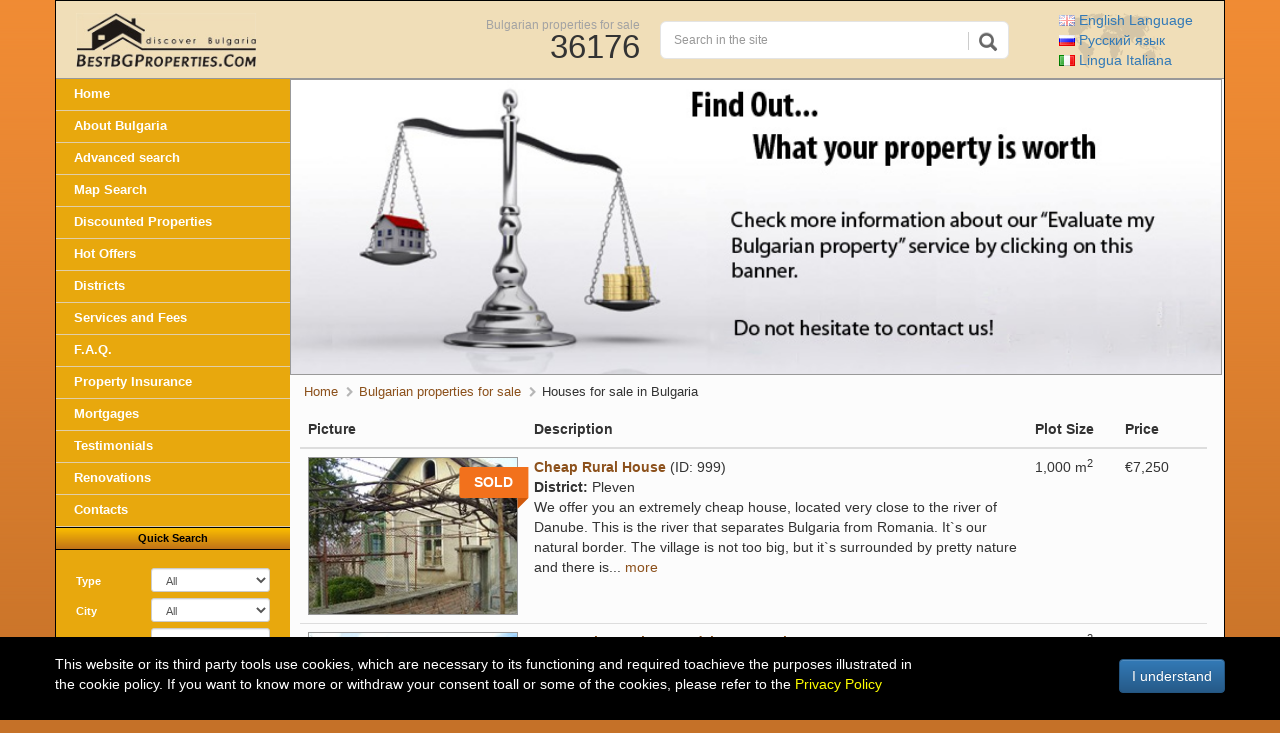

--- FILE ---
content_type: text/html; charset=UTF-8
request_url: https://www.bestbgproperties.com/houses_in_Bulgaria-84.html
body_size: 14932
content:
<!DOCTYPE html PUBLIC "-//W3C//DTD XHTML 1.0 Transitional//EN"
    "https://www.w3.org/TR/xhtml1/DTD/xhtml1-transitional.dtd">
<html xmlns="https://www.w3.org/1999/xhtml"
      xmlns:og="https://ogp.me/ns#"
      xmlns:fb="https://www.facebook.com/2008/fbml">
<head>
    <meta http-equiv="Content-Type" content="text/html; charset=utf-8"/>
    <link rel="canonical"
          href="https://www.bestbgproperties.com/houses_in_Bulgaria-84.html"/>
    <meta http-equiv="X-UA-Compatible" content="IE=EDGE"/>
    <meta name="viewport" content="width=device-width, initial-scale=1">
    <title>Houses for sale in Bulgaria, cheap houses for sale in Bulgaria</title>
    <link href="https://www.bestbgproperties.com/img2/front/favicon.ico" rel="SHORTCUT ICON">
    <meta name="title" content="Houses for sale in Bulgaria, cheap houses for sale in Bulgaria">
    <meta name="keywords" content="houses, for sale, in Bulgaria, buy house, large, 1-storey, 2-storey, 3-storey, bungalow, purchase, rural, in the countryside, on the sea, on river, in the mountain, garden, land, large plot of land, small, cozy"/>
    <meta name="description" content="Houses in Bulgaria, cheap houses in Bulgaria! Buy a house in Bulgaria with Best Bulgarian Properties. The best property investment at the best price by Best Bulgarian Properties. Cheap houses in Bulgaria, cheap houses in the countryside, in the mountains, by the sea."/>
    <link rel="alternate" hreflang="en" href="https://www.bestbgproperties.com/houses_in_Bulgaria-84.html" />
    <link rel="alternate" hreflang="ru" href="https://ru.bestbgproperties.com/houses_in_Bulgaria-84.html" />
    <link rel="alternate" hreflang="it" href="https://it.bestbgproperties.com/houses_in_Bulgaria-84.html" />
    
    <meta name="author" content="Best Bulgarian Properties Ltd."/>
    <meta name="copyright" content="© Best Bulgarian Properties Ltd."/>
    <meta name="publisher" content="Best Bulgarian Properties Ltd."/>
    <meta name="abstract" content="Houses in Bulgaria, cheap houses in Bulgaria! Buy a house in Bulgaria with Best Bulgarian Properties. The best property investment at the best price by Best Bulgarian Properties. Cheap houses in Bulgaria, cheap houses in the countryside, in the mountains, by the sea."/>
    <meta name="Classification" content="Real estate - Bulgarian properties"/>
    <meta name="robots" content="index, follow"/>
    <meta name="googlebot" content="index, follow"/>
    <meta name="distribution" content="global"/>
    <meta name="revisit-after" content="1 day"/>
    <meta name="content-language" content="en"/>
    <!-- Bulgarian houses for sale list -->
    <meta property="fb:admins" content="zhelyazkoge"/>
    <meta property="og:type" content="website"/>
    <meta property="og:url" content="https://www.bestbgproperties.com/houses_in_Bulgaria-84.html"/>
    <meta property="og:title" content="Houses for sale in Bulgaria, cheap houses for sale in Bulgaria"/>
    <meta property="og:image"
          content="http://www.bestbgproperties.com/img2/front/og-bestbgproperties-logo.jpg "/>
    <meta property="og:image:secure_url"
          content="https://www.bestbgproperties.com/img2/front/og-bestbgproperties-logo.jpg "/>
    <meta property="og:image:alt" content="Houses for sale in Bulgaria, cheap houses for sale in Bulgaria" />
    <meta property="og:description"
          content=""/>
    <meta itemprop="foundingDate" content="2003">
    <meta itemprop="image" content="https://www.bestbgproperties.com/img2/front/og-bestbgproperties-logo.jpg">
    <link rel="alternate" type="application/rss+xml" title="Bulgarian Properties Rss" href="/rss.xml.php"/>
    <link
        href="/includes/gzip.php?css[]=front_form&amp;css[]=front_gallery_misc&amp;css[]=front_misc&amp;css[]=property&amp;css[]=fancybox3/jquery.fancybox"
        rel="stylesheet" type="text/css"/>
    <link
        href="/includes/gzip.php?css[]=bootstrap.min&amp;css[]=bootstrap-theme.min&amp;css[]=v2_frontend&amp;css[]=v2_cards&amp;css[]=fa/css/font-awesome.min&amp;css[]=form_validation&"
        rel="stylesheet" type="text/css"/>
    
    <script language="javascript" type="text/javascript"
            src="/includes/gzip.php?js[]=jquery&amp;js[]=front_main&amp;js[]=front_gallery&amp;js[]=front_form&amp;js[]=_util&amp;js[]=jquery&amp;js[]=transit&amp;js[]=fancybox3/jquery.fancybox&amp;js[]=hoverscroll"></script>
    <script language="javascript" type="text/javascript"
            src="/includes/gzip.php?js[]=front_new&amp;js[]=bootstrap.min&amp;js[]=v2_front&amp;js[]=form_validation&amp;js[]=more "></script>
    <!-- HTML5 shim and Respond.js for IE8 support of HTML5 elements and media queries -->
    <!-- WARNING: Respond.js doesn't work if you view the page via file:// -->
    <!--[if lt IE 9]>
    <script src="https://oss.maxcdn.com/html5shiv/3.7.2/html5shiv.min.js"></script>
    <script src="https://oss.maxcdn.com/respond/1.4.2/respond.min.js"></script>
    <![endif]-->
    <script language="javascript" type="text/javascript">
        //$.noConflict();
    </script>
</head>
 
<!-- Google tag (gtag.js) -->
<script async src="https://www.googletagmanager.com/gtag/js?id=G-FL35JHZXBK"></script>
<script>
  window.dataLayer = window.dataLayer || [];
  function gtag(){dataLayer.push(arguments);}
  gtag('js', new Date());

  gtag('config', 'G-FL35JHZXBK');
</script>
 
<body>
<a href="#content" class="sr-only sr-only-focusable">Skip to main content</a>
<div class="container">
    <div class="row header">
        <div class="no-p col-xs-2 col-sm-1 visible-xs visible-sm">
            <a href="javascript:;" class="visible-xs-inline-block visible-sm-inline-block menu-btn"><i
                    class="fa fa-bars" aria-hidden="true"></i></a>
        </div>
        <div class="no-p col-xs-4 col-sm-4 col-md-3 logo-contrainer">
                            <a class="logo" href="/" title="Bulgarian properties for sale"><img
                        src=" /img2/front/logo.gif" width="180"
                        height="54"
                        alt="Bulgarian properties for sale, Buy property in Bulgaria"/></a>
                    </div>
        <div class="no-p hidden-xs hidden-sm col-sm-3 col-md-3">
            <div class="properties_count text-right">
                <a href='/'
                   title="Bulgarian property for sale">Bulgarian properties for sale</a><br> <span
                    class="num">36176</span>
            </div>
        </div>

                    <div class="no-p col-sm-4 hidden-xs col-md-4">
                
                <form action="/properties/Search.html" method="get">
                    <div id="custom-search-input">
                        <div class="input-group">
                            <input name="q" type="text" class="form-control input-sm"
                                   placeholder="Search in the site"
                                   value=""/>
                            <span class="input-group-btn">
                                <button class="btn btn-info btn-lg" type="submit">
                                    <i class="glyphicon glyphicon-search"></i>
                                </button>
                            </span>
                        </div>
                    </div>
                </form>
            </div>
            <div class="no-p col-xs-6 text-left col-sm-3 col-md-2">
                <div class="languages text-left">
                    <a href="https://www.bestbgproperties.com/houses_in_Bulgaria-84.html" title="English Language"> <img
                            src="/img2/front/flag/gb_active.gif" width="16"
                            height="11" alt="Bulgarian Properties"/> English <span class="hidden-xs">Language</span></a><br>
                    <a href="https://ru.bestbgproperties.com/houses_in_Bulgaria-84.html" title="Русский язык"> <img
                            src="/img2/front/flag/ru.gif" width="16"
                            height="11" alt="Недвижимость в Болгарии"/> Русский <span
                            class="hidden-xs">язык</span></a><br>
                    <a href="https://it.bestbgproperties.com/houses_in_Bulgaria-84.html" title="Lingua Italiana"> <img
                            src="/img2/front/flag/it.gif" width="16"
                            height="11" alt="Bulgaro proprietà per vendere"/> <span class="hidden-xs">Lingua</span>
                        Italiana</a>
                </div>
            </div>
        </div>
        <div class="row main">
            <div class="no-p col-md-3 hidden-xs hidden-sm">
<div class="sidebar"><div id="menu">
		<div id="buttons">
			<ul>
				<li>				<a href="/" title="Bulgarian Properties">Home</a>
				</li>

				<li>					<a href="/bulgaria/about_bulgaria.html" title="Information about Bulgaria" >About Bulgaria</a>
				</li>

				<li>					<a href="/advanced-search/properties.html" title="Advanced search for Bulgarian Properties">Advanced search</a>
				</li>

				<li>					<a href="/map/map_search.html" title="Search bulgarian properties by clicking on regions on the map">Map Search</a>
				</li>

								<li>					<a href="/discounted_property.html" title="Discounted Bulgarian properties for sale">Discounted Properties</a>
				</li>

								<li>					<a href="/bulgaria_property.html" title="Attractive Bulgarian properties for sale">Hot Offers</a>
				</li>

				<li>					<a href="/bulgarian_districts/towns_cities_villages_in_bulgaria.html" title="Bulgarian cities and regions" >Districts</a>
				</li>

				<li>					<a href="/page/services_fees.html" title="Bulgarian property services and fees" >Services and Fees</a>
				</li>

				<li>					<a href="/page/faq.html" title="Frequently asked questions about buying property in Bulgaria" >F.A.Q.</a>
				</li>

				<li>					<a href="/property_insurance.html" title="Bulgarian property insurance" >Property Insurance</a>
				</li>


				<li>					<a href="/bulgarian_mortgage.html" title="Bulgarian mortgages" >Mortgages</a>
				</li>

				<li>					<a href="/page/testimonials.html" title="Customer recommendations and opinions" >Testimonials</a>
				</li>

				<li>				<a href="/renovations/flats_apartments_houses_renovation.html" title="Renovation projects and 3D designs of future projects ">Renovations</a>
				</li>

				<li class="last">				<a href="/page/contact_us.html" title="Contact Best Bulgarian Properties Ltd." >Contacts</a>
				</li>
			</ul>
		</div><!-- HTML Form (wrapped in a .bootstrap-iso div) --><div class="search-form"><noindex><div class="separator_consequent">
    Quick Search
</div>

<form action="/advanced-search/properties.html" method="get" class="form-horizontal">
    <input type="hidden" name="search" value="✓">
    <div class="form-group form-group-sm">
        <label class="control-label col-sm-4" for="search_type_drop">
            Type
        </label>
        <div class="col-sm-8">
            <select name="type" id="search_type_drop" class="drop select form-control"
            onchange="f.show_app_search(this);"><option value=''>All</option><option value='15' >Apartments</option><option value='27' >Luxury Properties</option><option value='20' >Development land</option><option value='7' >Houses</option><option value='19' >Villas</option><option value='9' >Agricultural land</option><option value='26' >First line properties</option><option value='25' >Investment Projects</option><option value='8' >Regulated land</option><option value='24' >Golf properties</option><option value='23' >Guaranteed rental properties</option><option value='17' >Hotels</option><option value='21' >Commercial properties</option><option value='16' >Industrial properties</option><option value='10' >Forest</option><option value='22' >Off plan properties</option></select>
        </div>
    </div>
    <div id="app_search" style="display:none;">
        <div class="form-group form-group-sm">
            <label class="control-label col-sm-4" for="subtype">SubType</label>
            <div class="col-sm-8">
                <select name='subtype' id='subtype' class='drop select form-control' disabled="disabled"><option value=''>All</option><option value='1' >1 Bedroom</option><option value='2' >2 Bedroom</option><option value='3' >3 Bedroom</option><option value='7' >Maisonette</option><option value='4' >Studio</option><option value='5' >Shop</option><option value='10' >4 Bedroom</option><option value='6' >Garage</option><option value='8' >5 Bedrooms</option><option value='19' >5+ Bedroom</option><option value='9' >Office</option><option value='11' >Presidential</option><option value='12' >Restaurant</option><option value='14' >Roof Terrace</option><option value='13' >Parking Place</option><option value='15' >Spa Center</option><option value='16' >Penthouse</option><option value='18' >Lobby Bar</option><option value='17' >Fitness</option></select>
            </div>
        </div>
        <div class="form-group form-group-sm">
            <label class="control-label col-sm-4" for="balcony">Balcony</label>
            <div class="col-sm-8">
                <select name='balcony' id='balcony' class='drop select form-control' disabled="disabled"><option value=''>All</option><option value='yes' >Yes</option><option value='no' >No</option></select>
            </div>
        </div>
        <div class="form-group form-group-sm">
            <label class="control-label col-sm-4" for="floor_number">Floor</label>
            <div class="col-sm-8">
                <select name='floor_number' id='floor_number' class='drop select form-control' disabled="disabled"><option value=''>All</option><option value='0' >0</option><option value='1' >1</option><option value='2' >2</option><option value='3' >3</option><option value='4' >4</option><option value='5' >5</option><option value='6' >6</option><option value='7' >7</option><option value='8' >8</option><option value='9' >9</option><option value='10' >10</option><option value='11' >11</option><option value='12' >12</option><option value='13' >13</option><option value='14' >14</option></select>
            </div>
        </div>
        <div class="form-group form-group-sm">
            <label class="control-label col-sm-4" for="view">View</label>
            <div class="col-sm-8">
                <select name='view' id='view' class='drop select form-control' disabled="disabled"><option value=''>All</option><option value='53' >Complex</option><option value='17' >North</option><option value='16' >West</option><option value='15' >South</option><option value='13' >East</option><option value='11' >North/West</option><option value='12' >North/East</option><option value='9' >South/West</option><option value='10' >South/East</option><option value='7' >Sea</option><option value='54' >Garden</option><option value='6' >Mountain</option><option value='55' >Mountains, Fields</option><option value='56' >Mountains, Garden</option><option value='1' >Inside Yard and Pool</option><option value='21' >River</option><option value='60' >Sea/Mountain</option><option value='3' >Woods</option><option value='22' >River/Sea</option><option value='14' >Swimming Pool</option><option value='2' >Street</option><option value='57' >Street/Parking lot</option><option value='5' >Playground</option><option value='19' >Parking Lot</option><option value='18' >Park</option><option value='8' >Hill</option><option value='4' >Gulf</option><option value='62' >Beach</option><option value='20' >Golf Course</option><option value='63' >Beach/Sea</option><option value='23' >Sea/Pool</option><option value='24' >Inside Yard</option><option value='64' >Sand Dunes</option><option value='25' >Street/Sea</option><option value='26' >Street/ Mountains</option><option value='58' >Forest</option><option value='27' >Park/ Sea</option><option value='28' >Sea/ Park</option><option value='29' >West/East</option><option value='30' >North/South</option><option value='32' >Sea/Park</option><option value='33' >Park/Pool</option><option value='31' >Sea/Trees</option><option value='34' >NE/SW</option><option value='35' >NW/SE</option><option value='38' >Sea/Hills</option><option value='39' >Mountain/ Inside yard</option><option value='40' >East/South/West</option><option value='41' >South/East/North</option><option value='42' >East/North/West</option><option value='43' >South/North/West</option><option value='44' >sea, mountain, pool</option><option value='59' >Ski Slopes</option><option value='45' >pool, mountain</option><option value='46' >NE,SE</option><option value='47' >NE,NW</option><option value='48' >NW,NE,SE</option><option value='49' >SE,SW</option><option value='50' >NW,E,SE</option><option value='51' >NW,S,SE</option><option value='52' >NE,S</option><option value='61' >City</option></select>
            </div>
        </div>

        <div class="form-group form-group-sm">
            <label class="control-label col-sm-4">Area m<sup>2</sup></label>
            <div class="col-sm-8">
                <div class="input-group">
                    <input type="text" class="text_price form-control" name="area_from" id="area_from" disabled="disabled"
                           value=""/>
                    <span class="input-group-addon">to</span>
                    <input type="text" class="text_price form-control" name="area_to" id="area_to" disabled="disabled"
                           value=""/>
                </div>
            </div>
        </div>
    </div>

    <div class="form-group form-group-sm">
        <label class="control-label col-sm-4" for="location">City</label>
        <div class="col-sm-8">
            <select name="location" class="drop select form-control"><option value=''>All</option><option value='93' >Ahtopol</option><option value='138' >Aksakovo</option><option value='87' >Albena</option><option value='113' >Apriltsi</option><option value='115' >Asenovgrad</option><option value='119' >Avren</option><option value='132' >Aytos</option><option value='53' >Balchik</option><option value='61' >Bansko</option><option value='129' >Batak</option><option value='116' >Belogradchik</option><option value='104' >Berkovitsa</option><option value='26' >Blagoevgrad</option><option value='151' >Bolyarovo</option><option value='133' >Borovan</option><option value='62' >Borovets</option><option value='91' >Botevgrad</option><option value='22' >Burgas</option><option value='108' >Byala</option><option value='141' >Chiprovtsi</option><option value='100' >Chirpan</option><option value='130' >Devin</option><option value='121' >Devnya</option><option value='117' >Dimitrovgrad</option><option value='37' >Dobrich</option><option value='122' >Dryanovo</option><option value='112' >Dupnitsa</option><option value='88' >Dyuni</option><option value='124' >Elena</option><option value='103' >Elenite</option><option value='51' >Elhovo</option><option value='128' >Elin Pelin</option><option value='46' >Gabrovo</option><option value='153' >Godech</option><option value='64' >Golden Sands</option><option value='158' >Gorna Oryahovitsa</option><option value='97' >Gotse Delchev</option><option value='43' >Haskovo</option><option value='101' >Hisarya</option><option value='140' >Ihtiman</option><option value='155' >Kameno</option><option value='90' >Karlovo</option><option value='105' >Karnobat</option><option value='54' >Kavarna</option><option value='60' >Kazanlak</option><option value='89' >Kiten</option><option value='109' >Kostenets</option><option value='125' >Kostinbrod</option><option value='144' >Kresna</option><option value='154' >Krumovgrad</option><option value='42' >Kurdzhali</option><option value='71' >Kyustendil</option><option value='114' >Lom</option><option value='50' >Lovech</option><option value='110' >Lozenets</option><option value='160' >Lyaskovets</option><option value='157' >Malko Tarnovo</option><option value='31' >Montana</option><option value='66' >Nessebar</option><option value='143' >Nova Zagora</option><option value='94' >Obzor</option><option value='120' >Omurtag</option><option value='63' >Pamporovo</option><option value='142' >Pavel Banya</option><option value='148' >Pavlikeni</option><option value='45' >Pazardzhik</option><option value='111' >Pernik</option><option value='137' >Peshtera</option><option value='56' >Petrich</option><option value='33' >Pleven</option><option value='19' >Plovdiv</option><option value='161' >Polski Trambesh</option><option value='65' >Pomorie</option><option value='139' >Popovo</option><option value='106' >Pravets</option><option value='67' >Primorsko</option><option value='98' >Provadia</option><option value='147' >Radnevo</option><option value='35' >Razgrad</option><option value='95' >Razlog</option><option value='38' >Ruse</option><option value='107' >Saint Vlas</option><option value='96' >Samokov</option><option value='52' >Sandanski</option><option value='162' >Sapareva Banya</option><option value='134' >Sevlievo</option><option value='36' >Shumen</option><option value='30' >Silistra</option><option value='58' >Sliven</option><option value='40' >Smolyan</option><option value='49' >Sofia</option><option value='131' >Sopot</option><option value='69' >Sozopol</option><option value='123' >Sredets</option><option value='25' >Stara Zagora</option><option value='149' >Straldzha</option><option value='150' >Sungurlare</option><option value='55' >Sunny Beach</option><option value='156' >Svilengrad</option><option value='159' >Svishtov</option><option value='127' >Svoge</option><option value='47' >Targovishte</option><option value='135' >Teteven</option><option value='152' >Topolovgrad</option><option value='57' >Troyan</option><option value='126' >Tryavna</option><option value='68' >Tsarevo</option><option value='99' >Tutrakan</option><option value='145' >Tvarditsa</option><option value='44' >Varna</option><option value='118' >Varshets</option><option value='102' >Veliki Preslav</option><option value='29' >Veliko Tarnovo</option><option value='92' >Velingrad</option><option value='24' >Vidin</option><option value='32' >Vratsa</option><option value='48' >Yambol</option><option value='146' >Zlataritsa</option><option value='136' >Zlatograd</option></select>
        </div>
    </div>
    <div class="form-group form-group-sm">
        <label class="control-label col-sm-4" for="region">Location</label>
        <div class="col-sm-8">
            <select name="region" class="drop select form-control"><option value=''>All Locations</option><option value='22' >In beach resort</option><option value='23' >Near beach resort</option><option value='39' >On the sea</option><option value='19' >Near the sea</option><option value='28' >In ski resort</option><option value='36' >Near ski resort</option><option value='29' >In spa resort</option><option value='37' >Near spa resort</option><option value='20' >In the mountains</option><option value='44' >On golf course</option><option value='45' >Near golf course</option><option value='43' >On lake</option><option value='42' >Near lake</option><option value='40' >On river</option><option value='17' >In the countryside</option><option value='18' >In town</option><option value='38' >Near town</option><option value='25' >In fishing area</option><option value='26' >In hunting area</option><option value='27' >In historic place</option><option value='34' >Near highway</option><option value='31' >In vacation place</option><option value='35' >Near mountain</option></select>
        </div>
    </div>
    <div class="form-group form-group-sm">
        <label class="control-label col-sm-4" for="floor">Floors</label>
        <div class="col-sm-8">
            <select name="floor" class="drop select form-control"><option value=''>Nevermind</option><option value='2' >1 Floor</option><option value='18' >1 Floor + Basement And An Attic</option><option value='6' >1 Floor And A Basement</option><option value='12' >1 Floor And An Attic</option><option value='38' >1st floor</option><option value='7' >2 Floors And A Basement</option><option value='9' >2 Floors And An Attic</option><option value='8' >3 Floors And An Attic</option><option value='5' >2 Floors</option><option value='27' >2nd floor</option><option value='4' >3 Floors</option><option value='30' >3rd floor</option><option value='16' >4 Floors</option><option value='29' >4th floor</option><option value='1' >5 Floors</option><option value='19' >5th floor</option><option value='15' >6 Floors</option><option value='28' >6th floor</option><option value='21' >7 Floors</option><option value='10' >7th Floor</option><option value='22' >8 Floors</option><option value='23' >8th floor</option><option value='37' >9 Floors</option><option value='31' >9th floor</option><option value='24' >10 Floors</option><option value='25' >10th floor</option><option value='20' >11 Floors</option><option value='26' >11th floor</option><option value='32' >12th floor</option><option value='33' >13th floor</option><option value='34' >14th floor</option><option value='35' >15th floor</option><option value='39' >16th Floor</option><option value='36' >17th floor</option><option value='40' >18th floor</option></select>
        </div>
    </div>
    <div class="form-group form-group-sm">
        <label class="control-label col-sm-4">Price &euro;</label>
        <div class="col-sm-8">
            <div class="input-group">
            <input type="text" class="text_price form-control" name="price_from"
                   value=""/>
            <span class="input-group-addon">to</span>
            <input type="text" class="text_price form-control" name="price_to"
                   value=""/>
            </div>
        </div>
    </div>
    <div class="form-group form-group-sm">
        <label class="control-label col-sm-4">Garden m<sup>2</sup></label>
        <div class="col-sm-8">
            <div class="input-group">
                <input type="text" class="text_price form-control" name="garden_from"
                       value=""/>
                <span class="input-group-addon">to</span>
                <input type="text" class="text_price form-control" name="garden_to"
                       value=""/>
            </div>
        </div>
    </div>
    <div class="form-group form-group-sm">
        <label class="control-label col-sm-4">ID</label>
        <div class="col-sm-5">
            <input type="text" class="text_price form-control" name="prop_id"
                   value=""/>
        </div>
    </div>
    <div class="form-group form-group-sm">
        <div class="col-sm-8 col-sm-offset-4">
            <label><input type="checkbox" name="hide_sold" value="1" checked/> Do not
                show sold offers</label>
        </div>
    </div>
    <div class="form-group form-group-sm">
        <label class="control-label col-sm-4">Order</label>
        <div class="col-sm-8">
                        <select name="order_by" class="drop select form-control"><option value='s.price' >Price</option><option value='s.edited' selected>Publication Date</option></select>
        </div>
    </div>
    <div class="form-group form-group-sm">
        <div class="col-sm-8 col-sm-offset-4">
                        <select name="sort" class="drop select form-control"><option value='asc' >Ascending order</option><option value='desc' selected>Descending order</option></select>
        </div>
    </div>
    <div class="form-group">
        <div class="col-sm-8 col-sm-offset-4">
            <button class="btn btn-primary btn-block" name="submit" type="submit">
                <i class="glyphicon-search glyphicon"></i> Search
            </button>
            <button class="btn btn-default btn-block" type="button" onclick="document.location = '/advanced-search/properties.html'">
                Advanced
            </button>
        </div>
    </div>
</form></noindex></div><div class="section additional"><div class="separator_consequent first">Additional Property Services</div>           <ul><li><a href='/page/evaluate_my_Bulgarian_property.html' title="Evaluate my Bulgarian property"><i class="fa fa-home"></i> Evaluate my property</a></li><li><a href='/page/submit_property.html' title="Sell your property in Bulgaria"><i class="fa fa-search"></i> Sell my property</a></li><noindex><li><a rel="nofollow" title="Become our fan in facebook" target="_blank" href='https://www.facebook.com/BestBgProperties'><i class="fa fa-facebook-official"></i> Check our Facebook</a></li><li><a rel="nofollow" title="Follow us on Twitter" target="_blank" href='https://twitter.com/bestbgproperty'><i class="fa fa-twitter"></i> Follow us on Twitter</a></li></noindex><li><a href='/page/property_request.html' title="Give us your requirements and we will find the exact Bulgarian property for you"><i class="fa fa-search"></i> Find Me a Property</a></li><li><a href='/page/viewing_request.html' title="We can organize your property viewing trip in Bulgaria"><i class="fa fa-plane"></i> Book a Viewing Trip</a></li><noindex><li><a rel="nofollow" title="Signup for our Bulgarian property newsletter and property alerts" href='/property_alerts/alerts.html'><i class="fa fa-envelope-o" aria-hidden="true"></i> Bulgaria Property Alerts</a></li></noindex><li><a href='/build_your_home.html' title="Sample projects for your Bulgarian house"><i class="fa fa-home" aria-hidden="true"></i> Build Your Bulgaria Home</a></li><noindex><li><a rel="nofollow" title="RSS feed with the latest properties for sale in Bulgaria" target="_blank" href='/rss.xml.php'><i class="fa fa-rss" aria-hidden="true"></i> Bulgarian Properties Rss</a></li></noindex></ul></div><div class="section"><div class="separator_consequent"><h2>Bulgarian Properties by Type</h2></div><ul><li><a href="/apartments_in_Bulgaria.html" title="Apartments for sale in Bulgaria">Apartments</a> </li><li><a href="/luxury_properties_in_Bulgaria.html" title="Luxury properties for sale in Bulgaria">Luxury properties</a> </li><li><a href="/development_land_in_Bulgaria.html" title="Development land for sale in Bulgaria">Development land</a> </li><li><a href="/houses_in_Bulgaria.html" class='selected' title="Houses for sale in Bulgaria">Houses</a> </li><li><a href="/villas_in_Bulgaria.html" title="Villas for sale in Bulgaria">Villas</a> </li><li><a href="/agricultural_land_in_Bulgaria.html" title="Agricultural land for sale in Bulgaria">Agricultural land</a> </li><li><a href="/first_line_coastal_properties_in_Bulgaria.html" title="First line properties for sale in Bulgaria">First line properties</a> </li><li><a href="/investment_projects_in_Bulgaria.html" title="Investment projects for sale in Bulgaria">Investment projects</a> </li><li><a href="/regulated_land_in_Bulgaria.html" title="Regulated land for sale in Bulgaria">Regulated land</a> </li><li><a href="/golf_properties_in_Bulgaria.html" title="Golf properties for sale in Bulgaria">Golf properties</a> </li><li><a href="/guaranteed_rental_properties_in_Bulgaria.html" title="Guaranteed rental for sale in Bulgaria">Guaranteed rental</a> </li><li><a href="/hotels_in_Bulgaria.html" title="Hotels for sale in Bulgaria">Hotels</a> </li><li><a href="/commercial_properties_in_Bulgaria.html" title="Commercial properties for sale in Bulgaria">Commercial properties</a> </li><li><a href="/industrial_properties_in_Bulgaria.html" title="Industrial properties for sale in Bulgaria">Industrial properties</a> </li><li><a href="/forests_in_Bulgaria.html" title="Forest for sale in Bulgaria">Forest</a> </li><li><a href="/off_plan_properties_in_Bulgaria.html" title="Off-plan properties for sale in Bulgaria">Off-plan properties</a> </li></ul></div><div class="section"><div class="separator_consequent"><h2>Bulgarian Properties by Location</h2></div><ul><li><a href="/properties_in_beach_resort.html" title="Bulgarian properties for sale In beach resort">In beach resort</a></li><li><a href="/properties_near_bulgaria_beach_resort.html" title="Bulgarian properties for sale Near beach resort">Near beach resort</a></li><li><a href="/properties_on_the_sea_bulgaria.html" title="Bulgarian properties for sale On the sea">On the sea</a></li><li><a href="/properties_near_sea.html" title="Bulgarian properties for sale Near the sea">Near the sea</a></li><li><a href="/properties_in_ski_resort.html" title="Bulgarian properties for sale In ski resort">In ski resort</a></li><li><a href="/properties_near_ski_resort.html" title="Bulgarian properties for sale Near ski resort">Near ski resort</a></li><li><a href="/properties_in_spa_resort.html" title="Bulgarian properties for sale In spa resort">In spa resort</a></li><li><a href="/properties_near_bulgaria_spa_resort.html" title="Bulgarian properties for sale Near spa resort">Near spa resort</a></li><li><a href="/properties_in_mountain.html" title="Bulgarian properties for sale In the mountains">In the mountains</a></li><li><a href="/properties_on_golf_course.html" title="Bulgarian properties for sale On golf course">On golf course</a></li><li><a href="/properties_near_golf_course.html" title="Bulgarian properties for sale Near golf course">Near golf course</a></li><li><a href="/properties_on_lake.html" title="Bulgarian properties for sale On lake">On lake</a></li><li><a href="/properties_near_lake.html" title="Bulgarian properties for sale Near lake">Near lake</a></li><li><a href="/properties_on_river.html" title="Bulgarian properties for sale On river">On river</a></li><li><a href="/properties_in_countryside.html" title="Bulgarian properties for sale In the countryside">In the countryside</a></li><li><a href="/properties_in_town.html" title="Bulgarian properties for sale In town">In town</a></li><li><a href="/properties_near_town.html" title="Bulgarian properties for sale Near town">Near town</a></li><li><a href="/properties_in_fishing_area.html" title="Bulgarian properties for sale In fishing area">In fishing area</a></li><li><a href="/properties_in_hunting_area.html" title="Bulgarian properties for sale In hunting area">In hunting area</a></li><li><a href="/properties_in_historic_place.html" title="Bulgarian properties for sale In historic place">In historic place</a></li><li><a href="/properties_near_highway.html" title="Bulgarian properties for sale Near highway">Near highway</a></li><li><a href="/properties_in_vacation_place_bulgaria.html" title="Bulgarian properties for sale In vacation place">In vacation place</a></li><li><a href="/properties_near_mountain_bulgaria.html" title="Bulgarian properties for sale Near mountain">Near mountain</a></li></ul></div><div class="section"><div class="separator_consequent"><h2>Bulgarian Properties by District</h2></div><ul><li><a href="/Bansko_property.html" title="Bansko properties for sale" >Bansko properties</a></li><li><a href="/Borovets_property.html" title="Borovets properties for sale" >Borovets properties</a></li><li><a href="/Burgas_property.html" title="Burgas properties for sale" >Burgas properties</a></li><li><a href="/Elhovo_property.html" title="Elhovo properties for sale" >Elhovo properties</a></li><li><a href="/Golden_Sands_property.html" title="Golden Sands properties for sale" >Golden Sands properties</a></li><li><a href="/Nessebar_property.html" title="Nessebar properties for sale" >Nessebar properties</a></li><li><a href="/Pamporovo_property.html" title="Pamporovo properties for sale" >Pamporovo properties</a></li><li><a href="/Plovdiv_property.html" title="Plovdiv properties for sale" >Plovdiv properties</a></li><li><a href="/Saint_Vlas_property.html" title="Saint Vlas properties for sale" >Saint Vlas properties</a></li><li><a href="/Sandanski_property.html" title="Sandanski properties for sale" >Sandanski properties</a></li><li><a href="/Sofia_property.html" title="Sofia properties for sale" >Sofia properties</a></li><li><a href="/Sozopol_property.html" title="Sozopol properties for sale" >Sozopol properties</a></li><li><a href="/Sunny_Beach_property.html" title="Sunny Beach properties for sale" >Sunny Beach properties</a></li><li><a href="/Targovishte_property.html" title="Targovishte properties for sale" >Targovishte properties</a></li><li><a href="/Varna_property.html" title="Varna properties for sale" >Varna properties</a></li><li><a href="/Veliko_Tarnovo_property.html" title="Veliko Tarnovo properties for sale" >Veliko Tarnovo properties</a></li><li><a href="/Velingrad_property.html" title="Velingrad properties for sale" >Velingrad properties</a></li><li><a href="/Vratsa_property.html" title="Vratsa properties for sale" >Vratsa properties</a></li><li><a href="/Yambol_property.html" title="Yambol properties for sale" >Yambol properties</a></li><li><a href="/bulgarian_property_by_region.htm" title="view all bulgarian districts">view all bulgarian districts</a></li></ul></div><div class="section"><div class="separator_consequent"><h2>Bulgaria Property Articles</h2></div><ul><li><a href="/article/overview_of_the_real_estate_market_in_bulgaria.html" title="Overview of the Real Estate Market in Bulgaria" >Overview of the Real Estate Market in Bulgaria</a></li><li><a href="/article/the_best_places_to_live_in_Bulgaria.html" title="The best places to live in Bulgaria" >The best places to live in Bulgaria</a></li><li><a href="/article/touristic_sites_in_Bulgaria.html" title="Touristic sites in Bulgaria" >Touristic sites in Bulgaria</a></li><li><a href="/article/Bulgarian_countryside.html" title="The Bulgarian countryside" >The Bulgarian countryside</a></li><li><a href="/article/Bulgarian_wine_regions.html" title="Bulgarian wine regions" >Bulgarian wine regions</a></li><li><a href="/articles/bulgarian_property.html" title="Bulgarian property articles">more articles</a></li></ul></div></div></div>            </div>
            <div class="no-p col-md-9 col-xs-12 content"><div class="page-header  hidden-xs">
	<a href="/page/evaluate_my_Bulgarian_property.html" class="banner">
		<img src="/images/prop_banners/34/evaluate_my_Bulgarian_property.jpg" title="Evaluate my Bulgarian property" width="790" height="250" alt="Evaluate my Bulgarian property"/>
	</a>
</div><div id="breadcrumb">&nbsp;<a href="https://www.bestbgproperties.com/">Home</a> <i class="fa fa-chevron-right"></i><a href="https://www.bestbgproperties.com/bulgarian_properties.html">Bulgarian properties for sale</a> <i class="fa fa-chevron-right"></i>Houses for sale in Bulgaria</div>
<script type="application/ld+json">
	{
	"@context": "http://schema.org",
	"@type": "BreadcrumbList",
	"itemListElement": [{
	"@type": "ListItem",
	"position": 1,
	"item": {
	"@id": "https://www.bestbgproperties.com/",
	"name": "Home"
	}
	},{
	"@type": "ListItem",
	"position": 2,
	"item": {
	"@id": "https://www.bestbgproperties.com/bulgarian_properties.html",
	"name": "Bulgarian properties for sale"
	}
	},{
	"@type": "ListItem",
	"position": 3,
	"item": {
	"@id": "https://www.bestbgproperties.com/houses_in_Bulgaria.html",
	"name": "Houses for sale in Bulgaria"
	}
	}]
	}
</script>
<div class="head_text"></div><div class="properties"><div class="feat_box"><table class="table table-properties"><thead class="hidden-xs"><tr><th width="25%">Picture</th><th>Description</th><th width="10%">Plot Size</th><th width="10%">Price</th></tr></thead><tbody><tr class=" border-xs"><td><span class="td-label">SOLD</span><a href="/bulgarian_properties/cheap_rural_house_999.html"><img src='/images/bulgarian_properties/cheap_rural_house_999/thumb_imoti_id999_a69a1cb_p4030875.jpg' alt='Houses in Pleven' width='200' height='150' class='table-img hidden-xs' rel='SOLD'/><img data-src='/images/bulgarian_properties/cheap_rural_house_999/thumblarge_imoti_id999_a69a1cb_p4030875.jpg' alt='Houses in Pleven' width='200' height='150' class='table-img visible-xs' rel='SOLD'/></a></td><td class="visible-xs">Description</td><td><div class="descr"><a href="/bulgarian_properties/cheap_rural_house_999.html" title="Cheap Rural House"><b>Cheap Rural House</b></a> (ID: 999)<br/><b>District:</b> Pleven<br/>We offer you an extremely cheap house, located very close to the river of Danube. This is the river that separates Bulgaria from Romania. It`s our natural border. The village is not too big, but it`s surrounded by pretty nature and there is... <noindex><a rel="nofollow" href="/bulgarian_properties/cheap_rural_house_999.html" title="Cheap Rural House">more</a></noindex></div></td><td class="visible-xs">Plot Size</td><td><div class="garden">1,000 m<sup>2</sup></div></td><td class="visible-xs">Price</td><td><div class="price">&euro;7,250</div></td></tr><tr class="visible-xs"><td>&nbsp;</td></tr><tr class=" border-xs"><td><span class="td-label">SOLD</span><a href="/bulgarian_properties/2_storeyed_house_in_strandzha_mountain_26.html"><img src='/images/bulgarian_properties/2_storeyed_house_in_strandzha_mountain_26/thumb_imoti_id_img_2369.jpg' alt='Houses in Burgas' width='200' height='150' class='table-img hidden-xs' rel='SOLD'/><img data-src='/images/bulgarian_properties/2_storeyed_house_in_strandzha_mountain_26/thumblarge_imoti_id_img_2369.jpg' alt='Houses in Burgas' width='200' height='150' class='table-img visible-xs' rel='SOLD'/></a></td><td class="visible-xs">Description</td><td><div class="descr"><a href="/bulgarian_properties/2_storeyed_house_in_strandzha_mountain_26.html" title="2-storey house in Strandzha mountain"><b>2-storey house in Strandzha mountain</b></a> (ID: 26)<br/><b>District:</b> Burgas<br/> You would surely like this place if you see it! Let us tell you why... 
 This property benefits from large living area represented of two floors connected by an inner staircase. The second floor has a wide terrace, a corridor and three bedrooms.... <noindex><a rel="nofollow" href="/bulgarian_properties/2_storeyed_house_in_strandzha_mountain_26.html" title="2-storey house in Strandzha mountain">more</a></noindex></div></td><td class="visible-xs">Plot Size</td><td><div class="garden">1,000 m<sup>2</sup></div></td><td class="visible-xs">Price</td><td><div class="price">&euro;7,300</div></td></tr><tr class="visible-xs"><td>&nbsp;</td></tr><tr class=" border-xs"><td><span class="td-label">SOLD</span><a href="/bulgarian_properties/Rural_house_for_sale_near_Pleven_11307.html"><img src='/images/bulgarian_properties/Rural_house_for_sale_near_Pleven_11307/thumb_01__1_.jpg' alt='Houses in Pleven' width='200' height='150' class='table-img hidden-xs' rel='SOLD'/><img data-src='/images/bulgarian_properties/Rural_house_for_sale_near_Pleven_11307/thumblarge_01__1_.jpg' alt='Houses in Pleven' width='200' height='150' class='table-img visible-xs' rel='SOLD'/></a></td><td class="visible-xs">Description</td><td><div class="descr"><a href="/bulgarian_properties/Rural_house_for_sale_near_Pleven_11307.html" title="Rural house for sale near Pleven"><b>Rural house for sale near Pleven</b></a> (ID: 11307)<br/><b>District:</b> Pleven<br/> This is a cheap, countryside property, located in northern Bulgaria. The house is situated in a well-developed village included in the municipality of Dolna Mitropoliya, Pleven district. The settlement lies on the left bank of the river Iskar,... <noindex><a rel="nofollow" href="/bulgarian_properties/Rural_house_for_sale_near_Pleven_11307.html" title="Rural house for sale near Pleven">more</a></noindex></div></td><td class="visible-xs">Plot Size</td><td><div class="garden">1,300 m<sup>2</sup></div></td><td class="visible-xs">Price</td><td><div class="price">&euro;7,300</div></td></tr><tr class="visible-xs"><td>&nbsp;</td></tr><tr class=" border-xs"><td><span class="td-label">SOLD</span><a href="/bulgarian_properties/House_for_sale_near_Pernik_12401.html"><img src='/images/bulgarian_properties/House_for_sale_near_Pernik_12401/thumb_01__1_.jpg' alt='Houses in Pernik' width='200' height='150' class='table-img hidden-xs' rel='SOLD'/><img data-src='/images/bulgarian_properties/House_for_sale_near_Pernik_12401/thumblarge_01__1_.jpg' alt='Houses in Pernik' width='200' height='150' class='table-img visible-xs' rel='SOLD'/></a></td><td class="visible-xs">Description</td><td><div class="descr"><a href="/bulgarian_properties/House_for_sale_near_Pernik_12401.html" title="House for sale near Pernik"><b>House for sale near Pernik</b></a> (ID: 12401)<br/><b>District:</b> Pernik<br/> Cheap, two-storey house in poor condition, located in a vacation place close to Pernik. 
 The property is located in a secluded village about 25 km from the city of Sofia and 10 km from Pernik. The village is at 900 m altitude above the sea... <noindex><a rel="nofollow" href="/bulgarian_properties/House_for_sale_near_Pernik_12401.html" title="House for sale near Pernik">more</a></noindex></div></td><td class="visible-xs">Plot Size</td><td><div class="garden">500 m<sup>2</sup></div></td><td class="visible-xs">Price</td><td><div class="price">&euro;7,300</div></td></tr><tr class="visible-xs"><td>&nbsp;</td></tr><tr class=" border-xs"><td><span class="td-label">SOLD</span><a href="/bulgarian_properties/cheap_house_close_to_danube_1945.html"><img src='/images/bulgarian_properties/cheap_house_close_to_danube_1945/thumb_imoti_id0_5a15e73_p1012233.jpg' alt='Houses in Pleven' width='200' height='150' class='table-img hidden-xs' rel='SOLD'/><img data-src='/images/bulgarian_properties/cheap_house_close_to_danube_1945/thumblarge_imoti_id0_5a15e73_p1012233.jpg' alt='Houses in Pleven' width='200' height='150' class='table-img visible-xs' rel='SOLD'/></a></td><td class="visible-xs">Description</td><td><div class="descr"><a href="/bulgarian_properties/cheap_house_close_to_danube_1945.html" title="Cheap house close to Danube"><b>Cheap house close to Danube</b></a> (ID: 1945)<br/><b>District:</b> Pleven<br/> Look at this brick house at an attractive price. It is located in a big village some 24 km away only from the city of Pleven. The village is situated at the bank of the river Iskar, running towards the Danube. It is a well organized one and has... <noindex><a rel="nofollow" href="/bulgarian_properties/cheap_house_close_to_danube_1945.html" title="Cheap house close to Danube">more</a></noindex></div></td><td class="visible-xs">Plot Size</td><td><div class="garden">1,800 m<sup>2</sup></div></td><td class="visible-xs">Price</td><td><div class="price">&euro;7,330</div></td></tr><tr class="visible-xs"><td>&nbsp;</td></tr><tr class=" border-xs"><td><span class="td-label">SOLD</span><a href="/bulgarian_properties/rural_two_storey_house_1025.html"><img src='/images/bulgarian_properties/rural_two_storey_house_1025/thumb_imoti_id0_a582986_p4031009.jpg' alt='Houses in Pleven' width='200' height='150' class='table-img hidden-xs' rel='SOLD'/><img data-src='/images/bulgarian_properties/rural_two_storey_house_1025/thumblarge_imoti_id0_a582986_p4031009.jpg' alt='Houses in Pleven' width='200' height='150' class='table-img visible-xs' rel='SOLD'/></a></td><td class="visible-xs">Description</td><td><div class="descr"><a href="/bulgarian_properties/rural_two_storey_house_1025.html" title="Rural Two Storey House"><b>Rural Two Storey House</b></a> (ID: 1025)<br/><b>District:</b> Pleven<br/>Cheap two storey vacation house! It is situated in a small village in the region of Pleven and it`s just 35 km from the city. The area is suitable for hunting and fishing. The river of Danube is only 20 km far from the village. The house has two... <noindex><a rel="nofollow" href="/bulgarian_properties/rural_two_storey_house_1025.html" title="Rural Two Storey House">more</a></noindex></div></td><td class="visible-xs">Plot Size</td><td><div class="garden">1,200 m<sup>2</sup></div></td><td class="visible-xs">Price</td><td><div class="price">&euro;7,350</div></td></tr><tr class="visible-xs"><td>&nbsp;</td></tr><tr class=" border-xs"><td><span class="td-label">SOLD</span><a href="/bulgarian_properties/cheap_house_1141.html"><img src='/images/bulgarian_properties/cheap_house_1141/thumb_imoti_id0_c615c16_p5160048.jpg' alt='Houses in Elhovo' width='200' height='150' class='table-img hidden-xs' rel='SOLD'/><img data-src='/images/bulgarian_properties/cheap_house_1141/thumblarge_imoti_id0_c615c16_p5160048.jpg' alt='Houses in Elhovo' width='200' height='150' class='table-img visible-xs' rel='SOLD'/></a></td><td class="visible-xs">Description</td><td><div class="descr"><a href="/bulgarian_properties/cheap_house_1141.html" title="Cheap House"><b>Cheap House</b></a> (ID: 1141)<br/><b>District:</b> Elhovo<br/>Cheap house in a picturesque village very close to the Turkish border in the area of Elhovo – this is our new advantageous offer for you! The property consists of a small adobe house that needs a lot of work to become fit to live in. it is one... <noindex><a rel="nofollow" href="/bulgarian_properties/cheap_house_1141.html" title="Cheap House">more</a></noindex></div></td><td class="visible-xs">Plot Size</td><td><div class="garden">1,000 m<sup>2</sup></div></td><td class="visible-xs">Price</td><td><div class="price">&euro;7,350</div></td></tr><tr class="visible-xs"><td>&nbsp;</td></tr><tr class=" border-xs"><td><span class="td-label">SOLD</span><a href="/bulgarian_properties/House_for_sale_near_Elhovo_11890.html"><img src='/images/bulgarian_properties/House_for_sale_near_Elhovo_11890/thumb_01__1_.jpg' alt='Houses in Elhovo' width='200' height='150' class='table-img hidden-xs' rel='SOLD'/><img data-src='/images/bulgarian_properties/House_for_sale_near_Elhovo_11890/thumblarge_01__1_.jpg' alt='Houses in Elhovo' width='200' height='150' class='table-img visible-xs' rel='SOLD'/></a></td><td class="visible-xs">Description</td><td><div class="descr"><a href="/bulgarian_properties/House_for_sale_near_Elhovo_11890.html" title="House for sale near Elhovo"><b>House for sale near Elhovo</b></a> (ID: 11890)<br/><b>District:</b> Elhovo<br/> Countryside house for sale in southeastern Bulgaria, close to the town of Elhovo. 
 The offered property is situated in a well-organized village, which takes part in Elhovo municipality, Yambol district. The village is at about 15 km west of... <noindex><a rel="nofollow" href="/bulgarian_properties/House_for_sale_near_Elhovo_11890.html" title="House for sale near Elhovo">more</a></noindex></div></td><td class="visible-xs">Plot Size</td><td><div class="garden">3,000 m<sup>2</sup></div></td><td class="visible-xs">Price</td><td><div class="price">&euro;7,360</div></td></tr><tr class="visible-xs"><td>&nbsp;</td></tr><tr class=" border-xs"><td><span class="td-label">SOLD</span><a href="/bulgarian_properties/old_rural_house_1562.html"><img src='/images/bulgarian_properties/old_rural_house_1562/thumb_imoti_id0_7231117_imgp0131.jpg' alt='Houses in Elhovo' width='200' height='150' class='table-img hidden-xs' rel='SOLD'/><img data-src='/images/bulgarian_properties/old_rural_house_1562/thumblarge_imoti_id0_7231117_imgp0131.jpg' alt='Houses in Elhovo' width='200' height='150' class='table-img visible-xs' rel='SOLD'/></a></td><td class="visible-xs">Description</td><td><div class="descr"><a href="/bulgarian_properties/old_rural_house_1562.html" title="Old Rural House"><b>Old Rural House</b></a> (ID: 1562)<br/><b>District:</b> Elhovo<br/>We offer you a cheap old house in the countryside nearby Elhovo. The village is 90 km away from the sea town of Burgas. The house is a one storey building with two rooms. It has 65 sq.m. of total living area. The size of the garden - 1200 sq.m. is... <noindex><a rel="nofollow" href="/bulgarian_properties/old_rural_house_1562.html" title="Old Rural House">more</a></noindex></div></td><td class="visible-xs">Plot Size</td><td><div class="garden">1,200 m<sup>2</sup></div></td><td class="visible-xs">Price</td><td><div class="price">&euro;7,390</div></td></tr><tr class="visible-xs"><td>&nbsp;</td></tr><tr class=" border-xs"><td><span class="td-label">SOLD<br>DISCOUNTED -11%</span><a href="/bulgarian_properties/Rural_property_for_sale_in_northern_Bulgaria_13858.html"><img src='/images/bulgarian_properties/Rural_property_for_sale_in_northern_Bulgaria_13858/thumb_01__1_.jpg' alt='Houses in Ruse' width='200' height='150' class='table-img hidden-xs' rel='SOLD<br>DISCOUNTED -11%'/><img data-src='/images/bulgarian_properties/Rural_property_for_sale_in_northern_Bulgaria_13858/thumblarge_01__1_.jpg' alt='Houses in Ruse' width='200' height='150' class='table-img visible-xs' rel='SOLD<br>DISCOUNTED -11%'/></a></td><td class="visible-xs">Description</td><td><div class="descr"><a href="/bulgarian_properties/Rural_property_for_sale_in_northern_Bulgaria_13858.html" title="Rural property for sale in northern Bulgaria"><b>Rural property for sale in northern Bulgaria</b></a> (ID: 13858)<br/><b>District:</b> Ruse<br/> This is a house for sale in a village in Byаla municipality, Ruse district. 
 The property is set in the center of the village, with a very nice view. The house has central water supply, internal bathroom and electricity. In the yard there is a... <noindex><a rel="nofollow" href="/bulgarian_properties/Rural_property_for_sale_in_northern_Bulgaria_13858.html" title="Rural property for sale in northern Bulgaria">more</a></noindex></div></td><td class="visible-xs">Plot Size</td><td><div class="garden">1,517 m<sup>2</sup></div></td><td class="visible-xs">Price</td><td><div class="price">&euro;<s>8,330</s><br>&euro;7,430</s></div></td></tr><tr class="visible-xs"><td>&nbsp;</td></tr><tr class=" border-xs"><td><span class="td-label">SOLD<br>DISCOUNTED -22%<br>HOT OFFER</span><a href="/bulgarian_properties/property_in_the_mountain_1400.html"><img src='/images/bulgarian_properties/property_in_the_mountain_1400/thumb_imoti_id0_046b0e8_imgp9184.jpg' alt='Houses in Targovishte' width='200' height='150' class='table-img hidden-xs' rel='SOLD<br>DISCOUNTED -22%<br>HOT OFFER'/><img data-src='/images/bulgarian_properties/property_in_the_mountain_1400/thumblarge_imoti_id0_046b0e8_imgp9184.jpg' alt='Houses in Targovishte' width='200' height='150' class='table-img visible-xs' rel='SOLD<br>DISCOUNTED -22%<br>HOT OFFER'/></a></td><td class="visible-xs">Description</td><td><div class="descr"><a href="/bulgarian_properties/property_in_the_mountain_1400.html" title="Property In The Mountain"><b>Property In The Mountain</b></a> (ID: 1400)<br/><b>District:</b> Targovishte<br/> Don’t hesitate to invest in this cheap property! It is situated among the hills of the Stara Planina Mountain some 45 km from Turgoviste and only 20 km from the town of Omurtag. What makes the estate attractive is the lovely nature and peace of... <noindex><a rel="nofollow" href="/bulgarian_properties/property_in_the_mountain_1400.html" title="Property In The Mountain">more</a></noindex></div></td><td class="visible-xs">Plot Size</td><td><div class="garden">3,000 m<sup>2</sup></div></td><td class="visible-xs">Price</td><td><div class="price">&euro;<s>9,450</s><br>&euro;7,450</s></div></td></tr><tr class="visible-xs"><td>&nbsp;</td></tr><tr class=" border-xs"><td><span class="td-label">SOLD</span><a href="/bulgarian_properties/cheap_house_for_sale_1947.html"><img src='/images/bulgarian_properties/cheap_house_for_sale_1947/thumb_imoti_id0_683df71_p1012316.jpg' alt='Houses in Pleven' width='200' height='150' class='table-img hidden-xs' rel='SOLD'/><img data-src='/images/bulgarian_properties/cheap_house_for_sale_1947/thumblarge_imoti_id0_683df71_p1012316.jpg' alt='Houses in Pleven' width='200' height='150' class='table-img visible-xs' rel='SOLD'/></a></td><td class="visible-xs">Description</td><td><div class="descr"><a href="/bulgarian_properties/cheap_house_for_sale_1947.html" title="Cheap House For Sale"><b>Cheap House For Sale</b></a> (ID: 1947)<br/><b>District:</b> Pleven<br/>Take a look at our next offer! This is a 2-storey house comprising of 4 rooms. It is solid but needs some repairs, new paint, new double glazed windows and flooring. Bathroom is inside and there is a cellar. An outbuilding is attached to it.   The... <noindex><a rel="nofollow" href="/bulgarian_properties/cheap_house_for_sale_1947.html" title="Cheap House For Sale">more</a></noindex></div></td><td class="visible-xs">Plot Size</td><td><div class="garden">1,800 m<sup>2</sup></div></td><td class="visible-xs">Price</td><td><div class="price">&euro;7,500</div></td></tr><tr class="visible-xs"><td>&nbsp;</td></tr><tr class=" border-xs"><td><span class="td-label">SOLD<br>DISCOUNTED -66%</span><a href="/bulgarian_properties/House_with_large_plot_near_a_beach_resort.html"><img src='/images/bulgarian_properties/House_with_large_plot_near_a_beach_resort/thumb_Picture_054.jpg' alt='Houses in Burgas' width='200' height='150' class='table-img hidden-xs' rel='SOLD<br>DISCOUNTED -66%'/><img data-src='/images/bulgarian_properties/House_with_large_plot_near_a_beach_resort/thumblarge_Picture_054.jpg' alt='Houses in Burgas' width='200' height='150' class='table-img visible-xs' rel='SOLD<br>DISCOUNTED -66%'/></a></td><td class="visible-xs">Description</td><td><div class="descr"><a href="/bulgarian_properties/House_with_large_plot_near_a_beach_resort.html" title="House with large plot near Bourgas"><b>House with large plot near Bourgas</b></a> (ID: 2586)<br/><b>District:</b> Burgas<br/> The property is located in a nice village at the distance of 49 km from the city of Bourgas where the international airport is and the Black Sea. 
 There is a well developed town that provides anything you might need just 22 km far. The property... <noindex><a rel="nofollow" href="/bulgarian_properties/House_with_large_plot_near_a_beach_resort.html" title="House with large plot near Bourgas">more</a></noindex></div></td><td class="visible-xs">Plot Size</td><td><div class="garden">3,140 m<sup>2</sup></div></td><td class="visible-xs">Price</td><td><div class="price">&euro;<s>21,700</s><br>&euro;7,500</s></div></td></tr><tr class="visible-xs"><td>&nbsp;</td></tr><tr class=" border-xs"><td><span class="td-label">SOLD</span><a href="/bulgarian_properties/House_with_beautiful_panorama_close_to_Berkovitsa_12637.html"><img src='/images/bulgarian_properties/House_with_beautiful_panorama_close_to_Berkovitsa_12637/thumb_01.jpg' alt='Houses in Berkovitsa' width='200' height='150' class='table-img hidden-xs' rel='SOLD'/><img data-src='/images/bulgarian_properties/House_with_beautiful_panorama_close_to_Berkovitsa_12637/thumblarge_01.jpg' alt='Houses in Berkovitsa' width='200' height='150' class='table-img visible-xs' rel='SOLD'/></a></td><td class="visible-xs">Description</td><td><div class="descr"><a href="/bulgarian_properties/House_with_beautiful_panorama_close_to_Berkovitsa_12637.html" title="House with beautiful panorama close to Berkovitsa"><b>House with beautiful panorama close to Berkovitsa</b></a> (ID: 12637)<br/><b>District:</b> Berkovitsa<br/> If you are looking to settle down in a quiet place with amazing mountain views, then this property is for you! 
 The house has two floors. Each of the floors has two rooms (total of four). The total living area is 104 sq m. The construction is... <noindex><a rel="nofollow" href="/bulgarian_properties/House_with_beautiful_panorama_close_to_Berkovitsa_12637.html" title="House with beautiful panorama close to Berkovitsa">more</a></noindex></div></td><td class="visible-xs">Plot Size</td><td><div class="garden">540 m<sup>2</sup></div></td><td class="visible-xs">Price</td><td><div class="price">&euro;7,500</div></td></tr><tr class="visible-xs"><td>&nbsp;</td></tr><tr class=" border-xs"><td><span class="td-label">SOLD</span><a href="/bulgarian_properties/Rural_property_for_sale_close_to_Montana_12611.html"><img src='/images/bulgarian_properties/Rural_property_for_sale_close_to_Montana_12611/thumb_01.jpg' alt='Houses in Montana' width='200' height='150' class='table-img hidden-xs' rel='SOLD'/><img data-src='/images/bulgarian_properties/Rural_property_for_sale_close_to_Montana_12611/thumblarge_01.jpg' alt='Houses in Montana' width='200' height='150' class='table-img visible-xs' rel='SOLD'/></a></td><td class="visible-xs">Description</td><td><div class="descr"><a href="/bulgarian_properties/Rural_property_for_sale_close_to_Montana_12611.html" title="Rural property for sale close to Montana"><b>Rural property for sale close to Montana</b></a> (ID: 12611)<br/><b>District:</b> Montana<br/> Cheap rural house in need of renovation located very close to Montana. 
 The offered property is located in a quiet and picturesque village, about 10 km from the town of Montana. The house is very old. It was built in year 1922.  It needs... <noindex><a rel="nofollow" href="/bulgarian_properties/Rural_property_for_sale_close_to_Montana_12611.html" title="Rural property for sale close to Montana">more</a></noindex></div></td><td class="visible-xs">Plot Size</td><td><div class="garden">614 m<sup>2</sup></div></td><td class="visible-xs">Price</td><td><div class="price">&euro;7,500</div></td></tr><tr class="visible-xs"><td>&nbsp;</td></tr><tr class=" border-xs"><td><span class="td-label">SOLD</span><a href="/bulgarian_properties/Rural_property_for_sale_close_to_Montana_13325.html"><img src='/images/bulgarian_properties/Rural_property_for_sale_close_to_Montana_13325/thumb_01__1_.jpg' alt='Houses in Vratsa' width='200' height='150' class='table-img hidden-xs' rel='SOLD'/><img data-src='/images/bulgarian_properties/Rural_property_for_sale_close_to_Montana_13325/thumblarge_01__1_.jpg' alt='Houses in Vratsa' width='200' height='150' class='table-img visible-xs' rel='SOLD'/></a></td><td class="visible-xs">Description</td><td><div class="descr"><a href="/bulgarian_properties/Rural_property_for_sale_close_to_Montana_13325.html" title="Rural property for sale close to Montana"><b>Rural property for sale close to Montana</b></a> (ID: 13325)<br/><b>District:</b> Vratsa<br/> The house is located in a small village about 38 km away from the town of Vratsa, 15 km from Krivodol, and less than a kilometer from the beautiful Gradesh Monastery! It is situated in the very center of the village, 20 m away from the main... <noindex><a rel="nofollow" href="/bulgarian_properties/Rural_property_for_sale_close_to_Montana_13325.html" title="Rural property for sale close to Montana">more</a></noindex></div></td><td class="visible-xs">Plot Size</td><td><div class="garden">2,150 m<sup>2</sup></div></td><td class="visible-xs">Price</td><td><div class="price">&euro;7,500</div></td></tr><tr class="visible-xs"><td>&nbsp;</td></tr><tr class=" border-xs"><td><span class="td-label">SOLD</span><a href="/bulgarian_properties/House_for_sale_near_Shumen_13290.html"><img src='/images/bulgarian_properties/House_for_sale_near_Shumen_13290/thumb_01__1_.jpg' alt='Houses in Shumen' width='200' height='150' class='table-img hidden-xs' rel='SOLD'/><img data-src='/images/bulgarian_properties/House_for_sale_near_Shumen_13290/thumblarge_01__1_.jpg' alt='Houses in Shumen' width='200' height='150' class='table-img visible-xs' rel='SOLD'/></a></td><td class="visible-xs">Description</td><td><div class="descr"><a href="/bulgarian_properties/House_for_sale_near_Shumen_13290.html" title="House for sale near Shumen"><b>House for sale near Shumen</b></a> (ID: 13290)<br/><b>District:</b> Shumen<br/> The property is located in a small village about 20 km from the town of Smyadovo, 3 km from the village of Veselinovo and 42 km from Shumen. 
 About 300 meters away from the house there is a bus stop. The property is easily accessible by car. In... <noindex><a rel="nofollow" href="/bulgarian_properties/House_for_sale_near_Shumen_13290.html" title="House for sale near Shumen">more</a></noindex></div></td><td class="visible-xs">Plot Size</td><td><div class="garden">1,700 m<sup>2</sup></div></td><td class="visible-xs">Price</td><td><div class="price">&euro;7,500</div></td></tr><tr class="visible-xs"><td>&nbsp;</td></tr><tr class=" border-xs"><td><span class="td-label">SOLD</span><a href="/bulgarian_properties/Vacation_property_for_sale_near_Lovech_13346.html"><img src='/images/bulgarian_properties/Vacation_property_for_sale_near_Lovech_13346/thumb_00.jpg' alt='Houses in Lovech' width='200' height='150' class='table-img hidden-xs' rel='SOLD'/><img data-src='/images/bulgarian_properties/Vacation_property_for_sale_near_Lovech_13346/thumblarge_00.jpg' alt='Houses in Lovech' width='200' height='150' class='table-img visible-xs' rel='SOLD'/></a></td><td class="visible-xs">Description</td><td><div class="descr"><a href="/bulgarian_properties/Vacation_property_for_sale_near_Lovech_13346.html" title="Vacation property for sale near Lovech"><b>Vacation property for sale near Lovech</b></a> (ID: 13346)<br/><b>District:</b> Lovech<br/> We offer you this small vacation house located about 5 km from the town of Lovech. It has two floors and a total living area of 50 sq m (25 sq m per floor). 
 The building is solid construction, made of brick. It consists of two rooms on the... <noindex><a rel="nofollow" href="/bulgarian_properties/Vacation_property_for_sale_near_Lovech_13346.html" title="Vacation property for sale near Lovech">more</a></noindex></div></td><td class="visible-xs">Plot Size</td><td><div class="garden">800 m<sup>2</sup></div></td><td class="visible-xs">Price</td><td><div class="price">&euro;7,500</div></td></tr><tr class="visible-xs"><td>&nbsp;</td></tr><tr class=" border-xs"><td><span class="td-label">SOLD</span><a href="/bulgarian_properties/Rural_house_for_sale_near_Montana_11291.html"><img src='/images/bulgarian_properties/Rural_house_for_sale_near_Montana_11291/thumb_01__1_.jpg' alt='Houses in Montana' width='200' height='150' class='table-img hidden-xs' rel='SOLD'/><img data-src='/images/bulgarian_properties/Rural_house_for_sale_near_Montana_11291/thumblarge_01__1_.jpg' alt='Houses in Montana' width='200' height='150' class='table-img visible-xs' rel='SOLD'/></a></td><td class="visible-xs">Description</td><td><div class="descr"><a href="/bulgarian_properties/Rural_house_for_sale_near_Montana_11291.html" title="Rural house for sale near Montana"><b>Rural house for sale near Montana</b></a> (ID: 11291)<br/><b>District:</b> Montana<br/> The following rural property is situated in the countryside of northwestern Bulgaria, close to Danube River and the town of Montana. 
 The house comprises with only one floor and total living area of 70 sq m. It consists of three rooms, lounge... <noindex><a rel="nofollow" href="/bulgarian_properties/Rural_house_for_sale_near_Montana_11291.html" title="Rural house for sale near Montana">more</a></noindex></div></td><td class="visible-xs">Plot Size</td><td><div class="garden">2,000 m<sup>2</sup></div></td><td class="visible-xs">Price</td><td><div class="price">&euro;7,500</div></td></tr><tr class="visible-xs"><td>&nbsp;</td></tr><tr class=" border-xs"><td><span class="td-label">SOLD</span><a href="/bulgarian_properties/House_for_sale_near_Vratsa_4957.html"><img src='/images/bulgarian_properties/House_for_sale_near_Vratsa_4957/thumb_01.jpg' alt='Houses in Vratsa' width='200' height='150' class='table-img hidden-xs' rel='SOLD'/><img data-src='/images/bulgarian_properties/House_for_sale_near_Vratsa_4957/thumblarge_01.jpg' alt='Houses in Vratsa' width='200' height='150' class='table-img visible-xs' rel='SOLD'/></a></td><td class="visible-xs">Description</td><td><div class="descr"><a href="/bulgarian_properties/House_for_sale_near_Vratsa_4957.html" title="House for sale near Vratsa"><b>House for sale near Vratsa</b></a> (ID: 4957)<br/><b>District:</b> Vratsa<br/> This is a rural house for sale located in a calm and quiet village near the town of Vratsa. The village has all amenities and perfect infrastructure. Asphalted roads provide easy access all year around. The village is small and peaceful. There... <noindex><a rel="nofollow" href="/bulgarian_properties/House_for_sale_near_Vratsa_4957.html" title="House for sale near Vratsa">more</a></noindex></div></td><td class="visible-xs">Plot Size</td><td><div class="garden">600 m<sup>2</sup></div></td><td class="visible-xs">Price</td><td><div class="price">&euro;7,500</div></td></tr><tr class="visible-xs"><td>&nbsp;</td></tr><tr class=" border-xs"><td><span class="td-label">SOLD</span><a href="/bulgarian_properties/House_for_sale_near_Troyan_7983.html"><img src='/images/bulgarian_properties/House_for_sale_near_Troyan_7983/thumb_01.jpg' alt='Houses in Troyan' width='200' height='150' class='table-img hidden-xs' rel='SOLD'/><img data-src='/images/bulgarian_properties/House_for_sale_near_Troyan_7983/thumblarge_01.jpg' alt='Houses in Troyan' width='200' height='150' class='table-img visible-xs' rel='SOLD'/></a></td><td class="visible-xs">Description</td><td><div class="descr"><a href="/bulgarian_properties/House_for_sale_near_Troyan_7983.html" title="House for sale near Troyan"><b>House for sale near Troyan</b></a> (ID: 7983)<br/><b>District:</b> Troyan<br/> This is an offer for a house for sale located in a picturesque mountain village just 30 km away from the beautiful Troyan town. 
 The village is nicely arranged with developed infrastructure and all necessary communications, situated in close... <noindex><a rel="nofollow" href="/bulgarian_properties/House_for_sale_near_Troyan_7983.html" title="House for sale near Troyan">more</a></noindex></div></td><td class="visible-xs">Plot Size</td><td><div class="garden">1,200 m<sup>2</sup></div></td><td class="visible-xs">Price</td><td><div class="price">&euro;7,500</div></td></tr><tr class="visible-xs"><td>&nbsp;</td></tr></tbody></table></div><nav class="text-center">
    <ul class="pagination">
                                        <li><a href="/houses_in_Bulgaria.html" title='go to page 1'>&lt;&lt;</a></li>
                                                <li><a href="/houses_in_Bulgaria-83.html" title='go to page 83'>Previous</a></li>
                                                <li><a href="/houses_in_Bulgaria-34.html" title='go to page 34'>34</a></li>
                                                <li><a href="/houses_in_Bulgaria-35.html" title='go to page 35'>35</a></li>
                                                <li><a href="/houses_in_Bulgaria-36.html" title='go to page 36'>36</a></li>
                                                <li><a href="/houses_in_Bulgaria-37.html" title='go to page 37'>37</a></li>
                                                <li><a href="/houses_in_Bulgaria-38.html" title='go to page 38'>38</a></li>
                                                <li><a href="/houses_in_Bulgaria-39.html" title='go to page 39'>39</a></li>
                                                <li><a href="/houses_in_Bulgaria-40.html" title='go to page 40'>40</a></li>
                                                <li><a href="/houses_in_Bulgaria-41.html" title='go to page 41'>41</a></li>
                                                <li><a href="/houses_in_Bulgaria-42.html" title='go to page 42'>42</a></li>
                                                <li><a href="/houses_in_Bulgaria-43.html" title='go to page 43'>43</a></li>
                                                <li><a href="/houses_in_Bulgaria-44.html" title='go to page 44'>44</a></li>
                                                <li><a href="/houses_in_Bulgaria-45.html" title='go to page 45'>45</a></li>
                                                <li><a href="/houses_in_Bulgaria-46.html" title='go to page 46'>46</a></li>
                                                <li><a href="/houses_in_Bulgaria-47.html" title='go to page 47'>47</a></li>
                                                <li><a href="/houses_in_Bulgaria-48.html" title='go to page 48'>48</a></li>
                                                <li><a href="/houses_in_Bulgaria-49.html" title='go to page 49'>49</a></li>
                                                <li><a href="/houses_in_Bulgaria-50.html" title='go to page 50'>50</a></li>
                                                <li><a href="/houses_in_Bulgaria-51.html" title='go to page 51'>51</a></li>
                                                <li><a href="/houses_in_Bulgaria-52.html" title='go to page 52'>52</a></li>
                                                <li><a href="/houses_in_Bulgaria-53.html" title='go to page 53'>53</a></li>
                                                <li><a href="/houses_in_Bulgaria-54.html" title='go to page 54'>54</a></li>
                                                <li><a href="/houses_in_Bulgaria-55.html" title='go to page 55'>55</a></li>
                                                <li><a href="/houses_in_Bulgaria-56.html" title='go to page 56'>56</a></li>
                                                <li><a href="/houses_in_Bulgaria-57.html" title='go to page 57'>57</a></li>
                                                <li><a href="/houses_in_Bulgaria-58.html" title='go to page 58'>58</a></li>
                                                <li><a href="/houses_in_Bulgaria-59.html" title='go to page 59'>59</a></li>
                                                <li><a href="/houses_in_Bulgaria-60.html" title='go to page 60'>60</a></li>
                                                <li><a href="/houses_in_Bulgaria-61.html" title='go to page 61'>61</a></li>
                                                <li><a href="/houses_in_Bulgaria-62.html" title='go to page 62'>62</a></li>
                                                <li><a href="/houses_in_Bulgaria-63.html" title='go to page 63'>63</a></li>
                                                <li><a href="/houses_in_Bulgaria-64.html" title='go to page 64'>64</a></li>
                                                <li><a href="/houses_in_Bulgaria-65.html" title='go to page 65'>65</a></li>
                                                <li><a href="/houses_in_Bulgaria-66.html" title='go to page 66'>66</a></li>
                                                <li><a href="/houses_in_Bulgaria-67.html" title='go to page 67'>67</a></li>
                                                <li><a href="/houses_in_Bulgaria-68.html" title='go to page 68'>68</a></li>
                                                <li><a href="/houses_in_Bulgaria-69.html" title='go to page 69'>69</a></li>
                                                <li><a href="/houses_in_Bulgaria-70.html" title='go to page 70'>70</a></li>
                                                <li><a href="/houses_in_Bulgaria-71.html" title='go to page 71'>71</a></li>
                                                <li><a href="/houses_in_Bulgaria-72.html" title='go to page 72'>72</a></li>
                                                <li><a href="/houses_in_Bulgaria-73.html" title='go to page 73'>73</a></li>
                                                <li><a href="/houses_in_Bulgaria-74.html" title='go to page 74'>74</a></li>
                                                <li><a href="/houses_in_Bulgaria-75.html" title='go to page 75'>75</a></li>
                                                <li><a href="/houses_in_Bulgaria-76.html" title='go to page 76'>76</a></li>
                                                <li><a href="/houses_in_Bulgaria-77.html" title='go to page 77'>77</a></li>
                                                <li><a href="/houses_in_Bulgaria-78.html" title='go to page 78'>78</a></li>
                                                <li><a href="/houses_in_Bulgaria-79.html" title='go to page 79'>79</a></li>
                                                <li><a href="/houses_in_Bulgaria-80.html" title='go to page 80'>80</a></li>
                                                <li><a href="/houses_in_Bulgaria-81.html" title='go to page 81'>81</a></li>
                                                <li><a href="/houses_in_Bulgaria-82.html" title='go to page 82'>82</a></li>
                                                <li><a href="/houses_in_Bulgaria-83.html" title='go to page 83'>83</a></li>
                                                <li class="disabled"><span>84</span></li>
                                                <li><a href="/houses_in_Bulgaria-85.html" title='go to page 85'>85</a></li>
                                                <li><a href="/houses_in_Bulgaria-86.html" title='go to page 86'>86</a></li>
                                                <li><a href="/houses_in_Bulgaria-87.html" title='go to page 87'>87</a></li>
                                                <li><a href="/houses_in_Bulgaria-88.html" title='go to page 88'>88</a></li>
                                                <li><a href="/houses_in_Bulgaria-89.html" title='go to page 89'>89</a></li>
                                                <li><a href="/houses_in_Bulgaria-90.html" title='go to page 90'>90</a></li>
                                                <li><a href="/houses_in_Bulgaria-91.html" title='go to page 91'>91</a></li>
                                                <li><a href="/houses_in_Bulgaria-92.html" title='go to page 92'>92</a></li>
                                                <li><a href="/houses_in_Bulgaria-93.html" title='go to page 93'>93</a></li>
                                                <li><a href="/houses_in_Bulgaria-94.html" title='go to page 94'>94</a></li>
                                                <li><a href="/houses_in_Bulgaria-95.html" title='go to page 95'>95</a></li>
                                                <li><a href="/houses_in_Bulgaria-96.html" title='go to page 96'>96</a></li>
                                                <li><a href="/houses_in_Bulgaria-97.html" title='go to page 97'>97</a></li>
                                                <li><a href="/houses_in_Bulgaria-98.html" title='go to page 98'>98</a></li>
                                                <li><a href="/houses_in_Bulgaria-99.html" title='go to page 99'>99</a></li>
                                                <li><a href="/houses_in_Bulgaria-100.html" title='go to page 100'>100</a></li>
                                                <li><a href="/houses_in_Bulgaria-101.html" title='go to page 101'>101</a></li>
                                                <li><a href="/houses_in_Bulgaria-102.html" title='go to page 102'>102</a></li>
                                                <li><a href="/houses_in_Bulgaria-103.html" title='go to page 103'>103</a></li>
                                                <li><a href="/houses_in_Bulgaria-104.html" title='go to page 104'>104</a></li>
                                                <li><a href="/houses_in_Bulgaria-105.html" title='go to page 105'>105</a></li>
                                                <li><a href="/houses_in_Bulgaria-106.html" title='go to page 106'>106</a></li>
                                                <li><a href="/houses_in_Bulgaria-107.html" title='go to page 107'>107</a></li>
                                                <li><a href="/houses_in_Bulgaria-108.html" title='go to page 108'>108</a></li>
                                                <li><a href="/houses_in_Bulgaria-109.html" title='go to page 109'>109</a></li>
                                                <li><a href="/houses_in_Bulgaria-110.html" title='go to page 110'>110</a></li>
                                                <li><a href="/houses_in_Bulgaria-111.html" title='go to page 111'>111</a></li>
                                                <li><a href="/houses_in_Bulgaria-112.html" title='go to page 112'>112</a></li>
                                                <li><a href="/houses_in_Bulgaria-113.html" title='go to page 113'>113</a></li>
                                                <li><a href="/houses_in_Bulgaria-114.html" title='go to page 114'>114</a></li>
                                                <li><a href="/houses_in_Bulgaria-115.html" title='go to page 115'>115</a></li>
                                                <li><a href="/houses_in_Bulgaria-116.html" title='go to page 116'>116</a></li>
                                                <li><a href="/houses_in_Bulgaria-117.html" title='go to page 117'>117</a></li>
                                                <li><a href="/houses_in_Bulgaria-118.html" title='go to page 118'>118</a></li>
                                                <li><a href="/houses_in_Bulgaria-119.html" title='go to page 119'>119</a></li>
                                                <li><a href="/houses_in_Bulgaria-120.html" title='go to page 120'>120</a></li>
                                                <li><a href="/houses_in_Bulgaria-121.html" title='go to page 121'>121</a></li>
                                                <li><a href="/houses_in_Bulgaria-122.html" title='go to page 122'>122</a></li>
                                                <li><a href="/houses_in_Bulgaria-123.html" title='go to page 123'>123</a></li>
                                                <li><a href="/houses_in_Bulgaria-124.html" title='go to page 124'>124</a></li>
                                                <li><a href="/houses_in_Bulgaria-125.html" title='go to page 125'>125</a></li>
                                                <li><a href="/houses_in_Bulgaria-126.html" title='go to page 126'>126</a></li>
                                                <li><a href="/houses_in_Bulgaria-127.html" title='go to page 127'>127</a></li>
                                                <li><a href="/houses_in_Bulgaria-128.html" title='go to page 128'>128</a></li>
                                                <li><a href="/houses_in_Bulgaria-129.html" title='go to page 129'>129</a></li>
                                                <li><a href="/houses_in_Bulgaria-130.html" title='go to page 130'>130</a></li>
                                                <li><a href="/houses_in_Bulgaria-131.html" title='go to page 131'>131</a></li>
                                                <li><a href="/houses_in_Bulgaria-132.html" title='go to page 132'>132</a></li>
                                                <li><a href="/houses_in_Bulgaria-133.html" title='go to page 133'>133</a></li>
                                                <li><a href="/houses_in_Bulgaria-85.html" title='go to page 85'>Next</a></li>
                                                <li><a href="/houses_in_Bulgaria-498.html" title='go to page 498'>>></a></li>
                </ul>
</nav>  <div class='clear spaced'>&nbsp;</div><div class="index_text"><h2>Bulgarian Property News</h2><div class='news_box'><a href="/property_news/Property_Agents_In_Bulgaria_Expect_Losses_Because_Of_Natura_2000.html"><b>Property Agents In Bulgaria Expect Losses Because Of Natura 2000</b></a>  <i>11/03/2008</i><br>   Real estate investment can be re-directed from Bulgaria to the neighbouring countries because of the introduction of the European environmental network Natura 2000 and the construction limitations related to it.   Potential investors are worried because of these developments, agents said as... <noindex><a rel="nofollow" href="/property_news/Property_Agents_In_Bulgaria_Expect_Losses_Because_Of_Natura_2000.html">more</a></noindex></div><div class="clear spaced hr">&nbsp;</div><div class='news_box'><a href="/property_news/government_gets_involved_in_the_green_building_concept_build_green_cee.html"><b>Government Gets Involved In The Green Building Concept  Build Green Cee</b></a>  <i>25/04/2008</i><br>The Romanian government has only just started to involve itself in the green building concept but the new attitudes are gaining momentum. A host of Romanian public administration officials took the floor during the second and closing day of the Build Green CEE conference in Bucharest, Romania.... <noindex><a rel="nofollow" href="/property_news/government_gets_involved_in_the_green_building_concept_build_green_cee.html">more</a></noindex></div></div><br></div></div></div><div class="row"><div class="col-md-12 page-footer">&nbsp;&nbsp;<a title="Bulgarian property" href="https://www.bestbgproperties.com/">Bulgarian property</a> :: &nbsp;<a title="Недвижимость в Болгарии" href="https://ru.bestbgproperties.com/">Недвижимость в Болгарии</a> :: &nbsp;<a title="Proprieta in Bulgaria" href="https://it.bestbgproperties.com/">Proprieta in Bulgaria</a> ::  &nbsp;<noindex><a title="Bulgarian properties for sale" href="/bulgarian_properties.html">Bulgarian properties for sale</a></noindex>&nbsp;::&nbsp;<a title="Towns in Bulgaria" href="/bulgarian_districts/towns_cities_villages_in_bulgaria.html">Towns in Bulgaria</a>&nbsp;::&nbsp;<a title="Bulgarian Property renovation" href="/renovations/flats_apartments_houses_renovation.html">Property renovations</a>&nbsp;::&nbsp;<a title="Property Services and Fees" href="/page/services_fees.html">Services and Fees</a>&nbsp;::&nbsp;<a title="Bulgaria Property Frequently asked questions" href="/page/faq.html">Bulgaria Property FAQ</a>&nbsp;::&nbsp;<a title="Search property by map" href="/page/map_search.html">Map Search</a>&nbsp;::&nbsp;<a title="Information about Bulgaria" href="/bulgaria/about_bulgaria.html">About Bulgaria</a>&nbsp;::&nbsp;<a title="Bulgarian Mortgage" href="/bulgarian_mortgage.html">Mortgages</a>&nbsp;::&nbsp;<a title="Bulgarian property insurance" href="/property_insurance.html">Property insurance</a>&nbsp;::&nbsp;<a title="Customers testimonials" href="/page/testimonials.html">Testimonials</a>&nbsp;::&nbsp;<a title="Best Bulgarian Properties contacts" href="/page/contact_us.html">Contacts</a>&nbsp;::&nbsp;<a title="Disclaimer" href="/page/disclaimer.html">Disclaimer</a>&nbsp;::&nbsp;<a title="Mountain properties in Bulgaria" href="/properties_in_mountain.html">Mountain properties</a>&nbsp;::&nbsp;<a title="Golf properties in Bulgaria" href="/properties_on_golf_course.html">Golf properties</a>&nbsp;::&nbsp;<a title="Lake properties in Bulgaria" href="/properties_on_lake.html">Lake properties</a>&nbsp;::&nbsp;<a title="Rural properties in Bulgaria" href="/properties_in_countryside.html">Rural properties</a>&nbsp;::&nbsp;<a title="Bulgarian properties in beach resort" href="/properties_in_beach_resort.html">Properties in Beach Resort</a>&nbsp;::&nbsp;<a title="Bulgarian properties in ski resort" href="/properties_in_ski_resort.html">Properties in Ski Resort</a>&nbsp;::&nbsp;<a title="Bulgarian properties in spa resort" href="/properties_in_spa_resort.html">Properties spa Resort</a>&nbsp;::&nbsp;<a title="Apartments in Bulgaria" href="/apartments_in_Bulgaria.html">Apartments in Bulgaria</a>&nbsp;::&nbsp;<a title="Agricultural land in Bulgaria" href="/agricultural_land_in_Bulgaria.html">Land in Bulgaria</a>&nbsp;::&nbsp;<a title="Houses for sale in Bulgaria" href="/houses_in_Bulgaria.html">Houses in Bulgaria</a>&nbsp;::&nbsp;<a title="Bulgaria property investment" href="/bulgaria_property.html">Bulgaria property investment</a>&nbsp;::&nbsp;		<br>&copy; <a title="Best Bulgarian Properties Ltd." href="/">Best Bulgarian Properties Ltd.</a> - All rights reserved<br><a title="Houses for sale in Bulgaria, cheap houses for sale in Bulgaria" href=/houses_in_Bulgaria-84.html>Houses for sale in Bulgaria, cheap houses for sale in Bulgaria</a></div></div></div><div class="dimmer"></div><div class="cookiebar navbar navbar-fixed-bottom" style="display: none;"><div class="container"><div class="row"><div class="col-sm-9"><p>This website or its third party tools use cookies, which are necessary to its functioning and required toachieve the purposes illustrated in the cookie policy. If you want to know more or withdraw your consent toall or some of the cookies, please refer to the <a href="/page/privacy_policy.html"target="_blank" rel="nofollow"title="Privacy Policy of BestBgProperties.com">Privacy Policy</a><br></p></div><div class="col-sm-3 text-right"><button class="btn btn-primary btn-close">I understand</button></div></div></div></div></body>
</html>


--- FILE ---
content_type: text/css;charset=UTF-8
request_url: https://www.bestbgproperties.com/includes/gzip.php?css[]=front_form&css[]=front_gallery_misc&css[]=front_misc&css[]=property&css[]=fancybox3/jquery.fancybox
body_size: 5217
content:
#output{display: block;margin: 5px 0 0 0;padding: 0;}.err{color: Red;}.succ{color: Green;}.msgBox{position: absolute;z-index: 99;display: inline;max-width: 250px;margin: 0;cursor: default;background-color: White;filter:alpha(opacity=85);opacity: 0.85;}* html .msgBox{width: 250px;}.msgBoxText{padding: 0 5px;border-left: 1px solid #E0E0E0;border-right: 1px solid #E0E0E0;}.msgBoxText, .msgBoxText div, .msgBoxText span{font-size: 11px;}.msgBox b{display: block;overflow: hidden;font-size: 1px;height: 1px;padding: 0;margin: 0 1px;border-left: 1px solid #E0E0E0;border-right: 1px solid #E0E0E0;background-color: White;}.msgBox .rnd{height: 1px;padding: 0;margin: 0 2px;background-color: #E0E0E0;}.captcha{font-size: 25px;letter-spacing: 3px;width: 75px;padding: 8px 0 0 0;height: 32px;vertical-align: top;text-align: center;}.formEdit {font-family:"Arial","Verdana","MS Sans Serif",sans-serif;border: 1px solid #BCBAA2;background-color: #FFFFFF;width: 250px;font-size: 10pt;}.formHalfEdit {font-family:"Arial","Verdana","MS Sans Serif",sans-serif;border: 1px solid #BCBAA2;background-color: #FFFFFF;width: 100px;font-size: 10pt;}.formSmallEdit {font-family:"Arial","Verdana","MS Sans Serif",sans-serif;border: 1px solid #BCBAA2;background-color: #FFFFFF;width: 60px;font-size: 10pt;}.formLongEdit {font-family:"Arial","Verdana","MS Sans Serif",sans-serif;border: 1px solid #BCBAA2;background-color: #FFFFFF;width: 60px;font-size: 10pt;}.formTextarea {font-family:"Arial","Verdana","MS Sans Serif",sans-serif;border: 1px solid #BCBAA2;background-color: #FFFFFF;height: 100px;width: 400px;font-size: 10pt;}.formBigTextarea {font-family:"Arial","Verdana","MS Sans Serif",sans-serif;border: 1px solid #BCBAA2;background-color: #FFFFFF;height: 100px;width: 400px;font-size: 10pt;}.formButton {border: 1px solid #6BAEFF;font-size: 10pt;background-color:#084D85;font-weight: bold;color: #FFFFFF;height: 23px;width: 100px;}.formSmallButton {border: 1px solid #BCBAA2;font-size: 9pt;background-color:#BCBAA2;font-weight: bold;color: #FFFFFF;height: 20px;width: 80px;}.formLongButton {border: 1px solid #BCBAA2;font-size: 9pt;background-color:#BCBAA2;font-weight: bold;color: #FFFFFF;height: 20px;width: 80px;}.tableBorder {border: solid 1px #EF8B34;background-color: #FFFFFF;}.tableBorderHeader {height: 27px;background-color: #DCDBBD;padding-left: 5px;}.tableHeader {height: 22px;background-color: #F1F1D8;padding-left: 5px;}.tableDataDark {background-color: #ECECEC;padding-left: 5px;height: 24px;}.tableDataLight {background-color: #FFFFFF;padding-left: 5px;height: 24px;}.tableHeaderText {color: #000000;font-weight: bold;text-align: center;}#gallery{padding: 5px;text-align: center;}.main img{border: 1px solid #999;}.thumbs img{border: 2px solid Silver;margin: 5px;}.main{position: relative;}.hoverNav{position: absolute;top: 0;left: 0;height: 100%;width: 100%;z-index: 10;border: 1px solid blue;}.main>.hoverNav{ left: 0;}.hoverNav a{ outline: none;}.prevLink, .nextLink{width: 49%;height: 100%;background: transparent url(/img2/front/blank.gif) no-repeat; display: block;}.prevLink { left: 0; float: left;}.nextLink { right: 0; float: right;}.prevLink:hover, .prevLink:visited:hover { background: url(/img2/front/prevlabel.gif) left 15% no-repeat; }.nextLink:hover, .nextLink:visited:hover { background: url(/img2/front/nextlabel.gif) right 15% no-repeat; }html, body {height: 100%;}.wrap1, .wrap2, .wrap3 {display:inline-table;}.wrap1 {float: left;background-image: url(/img2/admin/effect_shadow.png);background-repeat: no-repeat;background-position: right bottom;}.wrap2 {background:url(/img2/admin/effect_shadowbl.png) -4px 100% no-repeat;}.wrap3 {padding:0 8px 8px 0;background:url(/img2/admin/effect_shadowtr.png) 100% -4px no-repeat;}.wrap3 img {display:block;border-bottom:1px solid #bbbbbb;border-right:1px solid #bbbbbb;}#tooltip img {padding: 1px;border: 1px solid #cccccc;}#tooltip {color: Black;position: absolute;top: 0; left: 0;visibility: hidden;border: 1px solid #aaaaaa;padding: 4px;background-color: #fffff0;max-width: 40%;z-index: 9999;opacity: 0.90;filter: alpha(opacity=90);}.btn-whishlist {padding: 10px 10px !important;border-radius: 4px;background: white;color: #666;}.btn-whishlist span {border-radius: 2px;color: black;padding: 1px 3px;font-size: 12px;position: absolute;top: -4px;right: -6px;border: 1px solid #ccc;background: white;font-weight: bold;}.fb-like {width: 120px;}@import url(//fonts.googleapis.com/css?family=Open+Sans:500,300,700);#header {background: #F0DEB8;height: 78px;width: 100%;display: table;border-bottom: 1px solid #999;margin-bottom: -1px;}#header .logo,#header .search,#header .properties_count,#header .languages {display: table-cell;vertical-align: middle;}#header .logo {vertical-align: middle;padding-left:10px;}#header .languages {width: 160px;background: url(/img2/front/language_background.png) center center no-repeat;}#header .languages a {display: block;}#header .search{padding-left: 20px;width: 220px;}#header .search .label {font: 13px verdana;color: #a3a3a3;margin-bottom: 6px;}#header .search .text {background: url(/img2/front/header_search.png) center center no-repeat;width: 167px;height: 30px;line-height: 30px;padding: 0 10px;border: 0;margin: 0;}#header .search .submit_button {position: relative;left: -28px;top: 3px;background: url(/img2/front/header_go.png) center center no-repeat;width:24px;height: 24px;text-indent: -99999px;border:0;cursor: pointer;}#header .properties_count {width: 220px;text-align: right;}#header .properties_count a {display: block;font: 13px verdana;color: #a3a3a3;}#header .properties_count .num {display: block;font-family: 'Open Sans', sans-serif;font-size: 33px;font-weight: 300 !important;line-height: 109%;}.prop_details_box {width: 789px;}.property_header {height: 265px;position: relative;overflow: hidden;}.property_header_background {left:0; top: 0;height: 265px;width: 100%;background-size: 100% auto;background-repeat: no-repeat;background-position: left 0;}.property_header .property_header_overlay {left:0; bottom: 0;position: absolute;vertical-align: bottom;width: 100%;min-height: 100px;padding: 10px 30px 30px;background: url(/img2/front/property-overlay.png) left bottom repeat-x;}.property_header .property_header_overlay .inner {left:30px; bottom: 30px;width: 80%;}.property_header .property_header_overlay h1 {padding-bottom: 10px !important;}.property_header h1 {padding: 0;margin: 0;font-family: 'Open Sans', sans-serif;font-size: 33px;font-weight: 300 !important;line-height: 120%;color: white;text-shadow: 2px 2px 5px rgba(0,0,0, 0.65);text-align: left !important;}.property_header #breadcrumb {background: none;font-family: 'Open Sans', sans-serif;font-size: 12px;font-weight: 700; !important;color: white;padding: 0;margin: 0;text-shadow: 2px 2px 5px rgba(0,0,0, 0.65);}.property_header #breadcrumb .item {display: inline-block;}.property_header #breadcrumb a {color: white;}.prop_details_box .right_side {padding: 6px 0 0 6px;background: #eee;position: relative;top: 10px;left: -20px;margin: 10px 0px 40px 0;float: right;width: 360px;-webkit-box-shadow: 0px 1px 5px 0px rgba(0, 0, 0, 0.75);-moz-box-shadow:0px 1px 5px 0px rgba(0, 0, 0, 0.75);box-shadow:0px 1px 5px 0px rgba(0, 0, 0, 0.75);}.prop_details_box .text {width: 350px;padding:20px;}.prop_details_box .text p {text-align: left;}sup, sub {vertical-align: baseline;position: relative;top: -0.4em;}sub { top: 0.4em; }.gallery {top: 1px;left: 1px;overflow: hidden;position: relative;margin-bottom: -5px;margin-right: 2px;clear: both;height: 75px;}.gallery .thumb {display: inline-block;}.gallery a {display: block;}.gallery .thumb img {width: 78px;height: auto;margin-right: 2px;}.options ul {margin: 0;padding:0 25px 0 15px;}.options ul li {margin: 0;list-style: none;padding-bottom: 4px;text-align: left;}.action {}.action {color: #666 !important;font:12px verdana !important;text-decoration: none !important;text-align: left !important;}.action:hover {color: #32159D !important;}.action i {display: inline-block;width: 16px;height: 16px;background-image: url(/img2/front/actions.png);background-repeat:no-repeat;position: relative;top: 4px;}.action.notify i {background-position: left -172px;}.action.notify:hover i {background-position: -28px -172px;}.action.print i {background-position: left 0;}.action.print:hover i {background-position: -28px 0;}.action.goback i {background-position: left -29px;}.action.goback:hover i {background-position: -28px -29px;}.action.viewall i {background-position: left -58px;}.action.viewall:hover i {background-position: -28px -58px;}.action.addwish i {background-position: left -87px;}.action.addwish:hover i {background-position: -28px -87px;}.action.removewish i {background-position: left -115px;}.action.removewish:hover i {background-position: -28px -115px;}.action.viewwishes i {background-position: left -143px;}.action.viewwishes:hover i {background-position: -28px -143px;}.action.stats i {background-position: left -194px;}.action.stats:hover i {background-position: -28px -194px;}.col_box.inner_big {float: none;background: 0;padding: 0;margin:0;}.col_box.inner_big b {font-family: 'Open Sans', sans-serif;font-size: 22px;line-height: 120%;font-weight: 500 !important;display: block;margin: 0 20px 10px;text-align: left;}.col_box.inner_big b i{float: left;width: 30px;height: 35px;background: url(/img2/front/contactus.png) center center no-repeat;position: relative;top: 10px;margin-right: 12px;}.contact_form {margin: 5px 20px;}.features {padding: 15px;font:12px/140% verdana;text-align: left;}@charset "UTF-8";body.fancybox-active {overflow: hidden; }body.fancybox-iosfix {position: fixed;left: 0;right: 0; }.fancybox-is-hidden {position: absolute;top: -9999px;left: -9999px;visibility: hidden; }.fancybox-container {position: fixed;top: 0;left: 0;width: 100%;height: 100%;z-index: 99992;-webkit-tap-highlight-color: transparent;-webkit-backface-visibility: hidden;backface-visibility: hidden;-webkit-transform: translateZ(0);transform: translateZ(0);font-family: -apple-system, BlinkMacSystemFont, "Segoe UI", Roboto, "Helvetica Neue", Arial, sans-serif, "Apple Color Emoji", "Segoe UI Emoji", "Segoe UI Symbol"; }.fancybox-outer,.fancybox-inner,.fancybox-bg,.fancybox-stage {position: absolute;top: 0;right: 0;bottom: 0;left: 0; }.fancybox-outer {overflow-y: auto;-webkit-overflow-scrolling: touch; }.fancybox-bg {background: #1e1e1e;opacity: 0;transition-duration: inherit;transition-property: opacity;transition-timing-function: cubic-bezier(0.47, 0, 0.74, 0.71); }.fancybox-is-open .fancybox-bg {opacity: 0.87;transition-timing-function: cubic-bezier(0.22, 0.61, 0.36, 1); }.fancybox-infobar,.fancybox-toolbar,.fancybox-caption-wrap {position: absolute;direction: ltr;z-index: 99997;opacity: 0;visibility: hidden;transition: opacity .25s, visibility 0s linear .25s;box-sizing: border-box; }.fancybox-show-infobar .fancybox-infobar,.fancybox-show-toolbar .fancybox-toolbar,.fancybox-show-caption .fancybox-caption-wrap {opacity: 1;visibility: visible;transition: opacity .25s, visibility 0s; }.fancybox-infobar {top: 0;left: 0;font-size: 13px;padding: 0 10px;height: 44px;min-width: 44px;line-height: 44px;color: #ccc;text-align: center;pointer-events: none;-webkit-user-select: none;-moz-user-select: none;-ms-user-select: none;user-select: none;-webkit-touch-callout: none;-webkit-tap-highlight-color: transparent;-webkit-font-smoothing: subpixel-antialiased;mix-blend-mode: exclusion; }.fancybox-toolbar {top: 0;right: 0;margin: 0;padding: 0; }.fancybox-stage {overflow: hidden;direction: ltr;z-index: 99994;-webkit-transform: translate3d(0, 0, 0); }.fancybox-is-closing .fancybox-stage {overflow: visible; }.fancybox-slide {position: absolute;top: 0;left: 0;width: 100%;height: 100%;margin: 0;padding: 0;overflow: auto;outline: none;white-space: normal;box-sizing: border-box;text-align: center;z-index: 99994;-webkit-overflow-scrolling: touch;display: none;-webkit-backface-visibility: hidden;backface-visibility: hidden;transition-property: opacity, -webkit-transform;transition-property: transform, opacity;transition-property: transform, opacity, -webkit-transform; }.fancybox-slide::before {content: '';display: inline-block;vertical-align: middle;height: 100%;width: 0; }.fancybox-is-sliding .fancybox-slide,.fancybox-slide--previous,.fancybox-slide--current,.fancybox-slide--next {display: block; }.fancybox-slide--image {overflow: visible; }.fancybox-slide--image::before {display: none; }.fancybox-slide--video .fancybox-content,.fancybox-slide--video iframe {background: #000; }.fancybox-slide--map .fancybox-content,.fancybox-slide--map iframe {background: #E5E3DF; }.fancybox-slide--next {z-index: 99995; }.fancybox-slide > * {display: inline-block;position: relative;padding: 24px;margin: 44px 0 44px;border-width: 0;vertical-align: middle;text-align: left;background-color: #fff;overflow: auto;box-sizing: border-box; }.fancybox-slide > title,.fancybox-slide > style,.fancybox-slide > meta,.fancybox-slide > link,.fancybox-slide > script,.fancybox-slide > base {display: none; }.fancybox-slide .fancybox-image-wrap {position: absolute;top: 0;left: 0;margin: 0;padding: 0;border: 0;z-index: 99995;background: transparent;cursor: default;overflow: visible;-webkit-transform-origin: top left;-ms-transform-origin: top left;transform-origin: top left;background-size: 100% 100%;background-repeat: no-repeat;-webkit-backface-visibility: hidden;backface-visibility: hidden;-webkit-user-select: none;-moz-user-select: none;-ms-user-select: none;user-select: none;transition-property: opacity, -webkit-transform;transition-property: transform, opacity;transition-property: transform, opacity, -webkit-transform; }.fancybox-can-zoomOut .fancybox-image-wrap {cursor: -webkit-zoom-out;cursor: zoom-out; }.fancybox-can-zoomIn .fancybox-image-wrap {cursor: -webkit-zoom-in;cursor: zoom-in; }.fancybox-can-drag .fancybox-image-wrap {cursor: -webkit-grab;cursor: grab; }.fancybox-is-dragging .fancybox-image-wrap {cursor: -webkit-grabbing;cursor: grabbing; }.fancybox-image,.fancybox-spaceball {position: absolute;top: 0;left: 0;width: 100%;height: 100%;margin: 0;padding: 0;border: 0;max-width: none;max-height: none;-webkit-user-select: none;-moz-user-select: none;-ms-user-select: none;user-select: none; }.fancybox-spaceball {z-index: 1; }.fancybox-slide--iframe .fancybox-content {padding: 0;width: 80%;height: 80%;max-width: calc(100% - 100px);max-height: calc(100% - 88px);overflow: visible;background: #fff; }.fancybox-iframe {display: block;margin: 0;padding: 0;border: 0;width: 100%;height: 100%;background: #fff; }.fancybox-error {margin: 0;padding: 40px;width: 100%;max-width: 380px;background: #fff;cursor: default; }.fancybox-error p {margin: 0;padding: 0;color: #444;font-size: 16px;line-height: 20px; }.fancybox-button {box-sizing: border-box;display: inline-block;vertical-align: top;width: 44px;height: 44px;margin: 0;padding: 10px;border: 0;border-radius: 0;background: rgba(30, 30, 30, 0.6);transition: color .3s ease;cursor: pointer;outline: none; }.fancybox-button,.fancybox-button:visited,.fancybox-button:link {color: #ccc; }.fancybox-button:focus,.fancybox-button:hover {color: #fff; }.fancybox-button[disabled] {color: #ccc;cursor: default;opacity: 0.6; }.fancybox-button svg {display: block;position: relative;overflow: visible;shape-rendering: geometricPrecision; }.fancybox-button svg path {fill: currentColor;stroke: currentColor;stroke-linejoin: round;stroke-width: 3; }.fancybox-button--share svg path {stroke-width: 1; }.fancybox-button--play svg path:nth-child(2) {display: none; }.fancybox-button--pause svg path:nth-child(1) {display: none; }.fancybox-button--zoom svg path {fill: transparent; }.fancybox-navigation {display: none; }.fancybox-show-nav .fancybox-navigation {display: block; }.fancybox-navigation button {position: absolute;top: 50%;margin: -50px 0 0 0;z-index: 99997;background: transparent;width: 60px;height: 100px;padding: 17px; }.fancybox-navigation button:before {content: "";position: absolute;top: 30px;right: 10px;width: 40px;height: 40px;background: rgba(30, 30, 30, 0.6); }.fancybox-navigation .fancybox-button--arrow_left {left: 0; }.fancybox-navigation .fancybox-button--arrow_right {right: 0; }.fancybox-close-small {position: absolute;top: 0;right: 0;width: 40px;height: 40px;padding: 0;margin: 0;border: 0;border-radius: 0;background: transparent;z-index: 10;cursor: pointer; }.fancybox-close-small:after {content: '×';position: absolute;top: 5px;right: 5px;width: 30px;height: 30px;font: 22px/30px Arial,"Helvetica Neue",Helvetica,sans-serif;color: #888;font-weight: 300;text-align: center;border-radius: 50%;border-width: 0;background-color: transparent;transition: background-color .25s;box-sizing: border-box;z-index: 2; }.fancybox-close-small:focus {outline: none; }.fancybox-close-small:focus:after {outline: 1px dotted #888; }.fancybox-close-small:hover:after {color: #555;background: #eee; }.fancybox-slide--image .fancybox-close-small,.fancybox-slide--iframe .fancybox-close-small {top: 0;right: -40px; }.fancybox-slide--image .fancybox-close-small:after,.fancybox-slide--iframe .fancybox-close-small:after {font-size: 35px;color: #aaa; }.fancybox-slide--image .fancybox-close-small:hover:after,.fancybox-slide--iframe .fancybox-close-small:hover:after {color: #fff;background: transparent; }.fancybox-is-scaling .fancybox-close-small,.fancybox-is-zoomable.fancybox-can-drag .fancybox-close-small {display: none; }.fancybox-caption-wrap {bottom: 0;left: 0;right: 0;padding: 60px 2vw 0 2vw;background: linear-gradient(to bottom, transparent 0%, rgba(0, 0, 0, 0.1) 20%, rgba(0, 0, 0, 0.2) 40%, rgba(0, 0, 0, 0.6) 80%, rgba(0, 0, 0, 0.8) 100%);pointer-events: none; }.fancybox-caption {padding: 30px 0;border-top: 1px solid rgba(255, 255, 255, 0.4);font-size: 14px;color: #fff;line-height: 20px;-webkit-text-size-adjust: none; }.fancybox-caption a,.fancybox-caption button,.fancybox-caption select {pointer-events: all;position: relative; }.fancybox-caption a {color: #fff;text-decoration: underline; }.fancybox-slide > .fancybox-loading {border: 6px solid rgba(100, 100, 100, 0.4);border-top: 6px solid rgba(255, 255, 255, 0.6);border-radius: 100%;height: 50px;width: 50px;-webkit-animation: fancybox-rotate .8s infinite linear;animation: fancybox-rotate .8s infinite linear;background: transparent;position: absolute;top: 50%;left: 50%;margin-top: -30px;margin-left: -30px;z-index: 99999; }@-webkit-keyframes fancybox-rotate {from {-webkit-transform: rotate(0deg);transform: rotate(0deg); }to {-webkit-transform: rotate(359deg);transform: rotate(359deg); } }@keyframes fancybox-rotate {from {-webkit-transform: rotate(0deg);transform: rotate(0deg); }to {-webkit-transform: rotate(359deg);transform: rotate(359deg); } }.fancybox-animated {transition-timing-function: cubic-bezier(0, 0, 0.25, 1); }.fancybox-fx-slide.fancybox-slide--previous {-webkit-transform: translate3d(-100%, 0, 0);transform: translate3d(-100%, 0, 0);opacity: 0; }.fancybox-fx-slide.fancybox-slide--next {-webkit-transform: translate3d(100%, 0, 0);transform: translate3d(100%, 0, 0);opacity: 0; }.fancybox-fx-slide.fancybox-slide--current {-webkit-transform: translate3d(0, 0, 0);transform: translate3d(0, 0, 0);opacity: 1; }.fancybox-fx-fade.fancybox-slide--previous,.fancybox-fx-fade.fancybox-slide--next {opacity: 0;transition-timing-function: cubic-bezier(0.19, 1, 0.22, 1); }.fancybox-fx-fade.fancybox-slide--current {opacity: 1; }.fancybox-fx-zoom-in-out.fancybox-slide--previous {-webkit-transform: scale3d(1.5, 1.5, 1.5);transform: scale3d(1.5, 1.5, 1.5);opacity: 0; }.fancybox-fx-zoom-in-out.fancybox-slide--next {-webkit-transform: scale3d(0.5, 0.5, 0.5);transform: scale3d(0.5, 0.5, 0.5);opacity: 0; }.fancybox-fx-zoom-in-out.fancybox-slide--current {-webkit-transform: scale3d(1, 1, 1);transform: scale3d(1, 1, 1);opacity: 1; }.fancybox-fx-rotate.fancybox-slide--previous {-webkit-transform: rotate(-360deg);-ms-transform: rotate(-360deg);transform: rotate(-360deg);opacity: 0; }.fancybox-fx-rotate.fancybox-slide--next {-webkit-transform: rotate(360deg);-ms-transform: rotate(360deg);transform: rotate(360deg);opacity: 0; }.fancybox-fx-rotate.fancybox-slide--current {-webkit-transform: rotate(0deg);-ms-transform: rotate(0deg);transform: rotate(0deg);opacity: 1; }.fancybox-fx-circular.fancybox-slide--previous {-webkit-transform: scale3d(0, 0, 0) translate3d(-100%, 0, 0);transform: scale3d(0, 0, 0) translate3d(-100%, 0, 0);opacity: 0; }.fancybox-fx-circular.fancybox-slide--next {-webkit-transform: scale3d(0, 0, 0) translate3d(100%, 0, 0);transform: scale3d(0, 0, 0) translate3d(100%, 0, 0);opacity: 0; }.fancybox-fx-circular.fancybox-slide--current {-webkit-transform: scale3d(1, 1, 1) translate3d(0, 0, 0);transform: scale3d(1, 1, 1) translate3d(0, 0, 0);opacity: 1; }.fancybox-fx-tube.fancybox-slide--previous {-webkit-transform: translate3d(-100%, 0, 0) scale(0.1) skew(-10deg);transform: translate3d(-100%, 0, 0) scale(0.1) skew(-10deg); }.fancybox-fx-tube.fancybox-slide--next {-webkit-transform: translate3d(100%, 0, 0) scale(0.1) skew(10deg);transform: translate3d(100%, 0, 0) scale(0.1) skew(10deg); }.fancybox-fx-tube.fancybox-slide--current {-webkit-transform: translate3d(0, 0, 0) scale(1);transform: translate3d(0, 0, 0) scale(1); }.fancybox-share {padding: 30px;border-radius: 3px;background: #f4f4f4;max-width: 90%;text-align: center; }.fancybox-share h1 {color: #222;margin: 0 0 20px 0;font-size: 35px;font-weight: 700; }.fancybox-share p {margin: 0;padding: 0; }p.fancybox-share__links {margin-right: -10px; }.fancybox-share__button {display: inline-block;text-decoration: none;margin: 0 10px 10px 0;padding: 0 15px;min-width: 130px;border: 0;border-radius: 3px;background: #fff;white-space: nowrap;font-size: 14px;font-weight: 700;line-height: 40px;-webkit-user-select: none;-moz-user-select: none;-ms-user-select: none;user-select: none;color: #fff;transition: all .2s; }.fancybox-share__button:hover {text-decoration: none; }.fancybox-share__button--fb {background: #3b5998; }.fancybox-share__button--fb:hover {background: #344e86; }.fancybox-share__button--pt {background: #bd081d; }.fancybox-share__button--pt:hover {background: #aa0719; }.fancybox-share__button--tw {background: #1da1f2; }.fancybox-share__button--tw:hover {background: #0d95e8; }.fancybox-share__button svg {position: relative;top: -1px;width: 25px;height: 25px;margin-right: 7px;vertical-align: middle; }.fancybox-share__button svg path {fill: #fff; }.fancybox-share__input {box-sizing: border-box;width: 100%;margin: 10px 0 0 0;padding: 10px 15px;background: transparent;color: #5d5b5b;font-size: 14px;outline: none;border: 0;border-bottom: 2px solid #d7d7d7; }.fancybox-thumbs {display: none;position: absolute;top: 0;bottom: 0;right: 0;width: 212px;margin: 0;padding: 2px 2px 4px 2px;background: #fff;-webkit-tap-highlight-color: transparent;-webkit-overflow-scrolling: touch;-ms-overflow-style: -ms-autohiding-scrollbar;box-sizing: border-box;z-index: 99995; }.fancybox-thumbs-x {overflow-y: hidden;overflow-x: auto; }.fancybox-show-thumbs .fancybox-thumbs {display: block; }.fancybox-show-thumbs .fancybox-inner {right: 212px; }.fancybox-thumbs > ul {list-style: none;position: absolute;position: relative;width: 100%;height: 100%;margin: 0;padding: 0;overflow-x: hidden;overflow-y: auto;font-size: 0;white-space: nowrap; }.fancybox-thumbs-x > ul {overflow: hidden; }.fancybox-thumbs-y > ul::-webkit-scrollbar {width: 7px; }.fancybox-thumbs-y > ul::-webkit-scrollbar-track {background: #fff;border-radius: 10px;box-shadow: inset 0 0 6px rgba(0, 0, 0, 0.3); }.fancybox-thumbs-y > ul::-webkit-scrollbar-thumb {background: #2a2a2a;border-radius: 10px; }.fancybox-thumbs > ul > li {float: left;overflow: hidden;padding: 0;margin: 2px;width: 100px;height: 75px;max-width: calc(50% - 4px);max-height: calc(100% - 8px);position: relative;cursor: pointer;outline: none;-webkit-tap-highlight-color: transparent;-webkit-backface-visibility: hidden;backface-visibility: hidden;box-sizing: border-box; }li.fancybox-thumbs-loading {background: rgba(0, 0, 0, 0.1); }.fancybox-thumbs > ul > li > img {position: absolute;top: 0;left: 0;max-width: none;max-height: none;-webkit-touch-callout: none;-webkit-user-select: none;-moz-user-select: none;-ms-user-select: none;user-select: none; }.fancybox-thumbs > ul > li:before {content: '';position: absolute;top: 0;right: 0;bottom: 0;left: 0;border: 4px solid #4ea7f9;z-index: 99991;opacity: 0;transition: all 0.2s cubic-bezier(0.25, 0.46, 0.45, 0.94); }.fancybox-thumbs > ul > li.fancybox-thumbs-active:before {opacity: 1; }@media all and (max-width: 800px) {.fancybox-thumbs {width: 110px; }.fancybox-show-thumbs .fancybox-inner {right: 110px; }.fancybox-thumbs > ul > li {max-width: calc(100% - 10px); } }